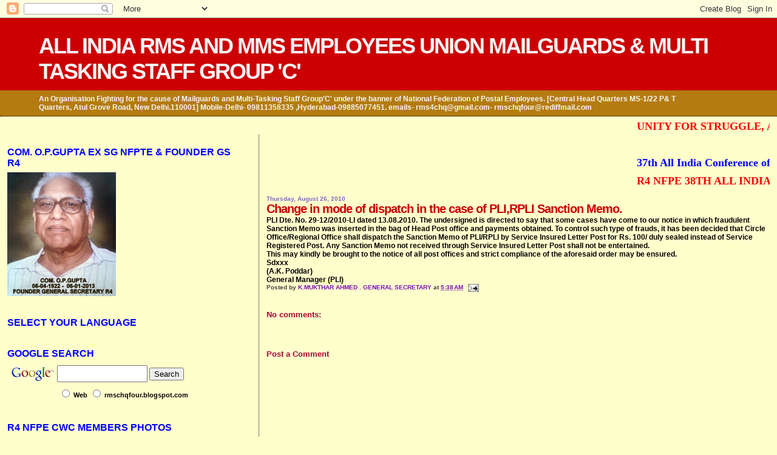

--- FILE ---
content_type: text/html; charset=UTF-8
request_url: https://rmschqfour.blogspot.com/2010/08/change-in-mode-of-dispatch-in-case-of.html
body_size: 19505
content:
<!DOCTYPE html>
<html dir='ltr' xmlns='http://www.w3.org/1999/xhtml' xmlns:b='http://www.google.com/2005/gml/b' xmlns:data='http://www.google.com/2005/gml/data' xmlns:expr='http://www.google.com/2005/gml/expr'>
<head>
<link href='https://www.blogger.com/static/v1/widgets/55013136-widget_css_bundle.css' rel='stylesheet' type='text/css'/>
<meta content='text/html; charset=UTF-8' http-equiv='Content-Type'/>
<meta content='blogger' name='generator'/>
<link href='https://rmschqfour.blogspot.com/favicon.ico' rel='icon' type='image/x-icon'/>
<link href='https://rmschqfour.blogspot.com/2010/08/change-in-mode-of-dispatch-in-case-of.html' rel='canonical'/>
<link rel="alternate" type="application/atom+xml" title="ALL INDIA RMS AND MMS EMPLOYEES UNION  MAILGUARDS &amp; MULTI TASKING STAFF GROUP &#39;C&#39; - Atom" href="https://rmschqfour.blogspot.com/feeds/posts/default" />
<link rel="alternate" type="application/rss+xml" title="ALL INDIA RMS AND MMS EMPLOYEES UNION  MAILGUARDS &amp; MULTI TASKING STAFF GROUP &#39;C&#39; - RSS" href="https://rmschqfour.blogspot.com/feeds/posts/default?alt=rss" />
<link rel="service.post" type="application/atom+xml" title="ALL INDIA RMS AND MMS EMPLOYEES UNION  MAILGUARDS &amp; MULTI TASKING STAFF GROUP &#39;C&#39; - Atom" href="https://www.blogger.com/feeds/8781349266812883203/posts/default" />

<link rel="alternate" type="application/atom+xml" title="ALL INDIA RMS AND MMS EMPLOYEES UNION  MAILGUARDS &amp; MULTI TASKING STAFF GROUP &#39;C&#39; - Atom" href="https://rmschqfour.blogspot.com/feeds/4228482703503527942/comments/default" />
<!--Can't find substitution for tag [blog.ieCssRetrofitLinks]-->
<meta content='https://rmschqfour.blogspot.com/2010/08/change-in-mode-of-dispatch-in-case-of.html' property='og:url'/>
<meta content='Change in mode of dispatch in the case of PLI,RPLI Sanction Memo.' property='og:title'/>
<meta content='PLI Dte. No. 29-12/2010-LI dated 13.08.2010. The undersigned is directed to say that some cases have come to our notice in which fraudulent ...' property='og:description'/>
<title>ALL INDIA RMS AND MMS EMPLOYEES UNION  MAILGUARDS &amp; MULTI TASKING STAFF GROUP &#39;C&#39;: Change in mode of dispatch in the case of PLI,RPLI Sanction Memo.</title>
<style id='page-skin-1' type='text/css'><!--
/*
* Blogger Template Style
*
* Sand Dollar
* by Jason Sutter
* Updated by Blogger Team
*/
body {
margin:0px;
padding:0px;
background:#ffffcc;
color:#000000;
font-size: small;
}
#outer-wrapper {
font:normal bold 12px Arial, Tahoma, Helvetica, FreeSans, sans-serif;
}
a {
color:#9900ff;
}
a:hover {
color:#cc0000;
}
a img {
border-width: 0;
}
#content-wrapper {
padding-top: 0;
padding-right: 1em;
padding-bottom: 0;
padding-left: 1em;
}
@media all  {
div#main {
float:right;
width:66%;
padding-top:30px;
padding-right:0;
padding-bottom:10px;
padding-left:1em;
border-left:dotted 1px #000000;
word-wrap: break-word; /* fix for long text breaking sidebar float in IE */
overflow: hidden;     /* fix for long non-text content breaking IE sidebar float */
}
div#sidebar {
margin-top:20px;
margin-right:0px;
margin-bottom:0px;
margin-left:0;
padding:0px;
text-align:left;
float: left;
width: 31%;
word-wrap: break-word; /* fix for long text breaking sidebar float in IE */
overflow: hidden;     /* fix for long non-text content breaking IE sidebar float */
}
}
@media handheld  {
div#main {
float:none;
width:90%;
}
div#sidebar {
padding-top:30px;
padding-right:7%;
padding-bottom:10px;
padding-left:3%;
}
}
#header {
padding-top:0px;
padding-right:0px;
padding-bottom:0px;
padding-left:0px;
margin-top:0px;
margin-right:0px;
margin-bottom:0px;
margin-left:0px;
border-bottom:dotted 1px #000000;
background:#b47b10;
}
h1 a:link  {
text-decoration:none;
color:#f6f6f6
}
h1 a:visited  {
text-decoration:none;
color:#f6f6f6
}
h1,h2,h3 {
margin: 0;
}
h1 {
padding-top:25px;
padding-right:0px;
padding-bottom:10px;
padding-left:5%;
color:#f6f6f6;
background:#cc0000;
font:normal bold 300% Verdana,Sans-Serif;
letter-spacing:-2px;
}
h3.post-title {
color:#cc0000;
font:normal bold 20px Arial, Tahoma, Helvetica, FreeSans, sans-serif;
letter-spacing:-1px;
}
h3.post-title a,
h3.post-title a:visited {
color: #cc0000;
}
h2.date-header  {
margin-top:10px;
margin-right:0px;
margin-bottom:0px;
margin-left:0px;
color:#8366cc;
font: normal bold 10px 'Trebuchet MS',Trebuchet,Verdana,Sans-serif;
}
h4 {
color:#aa0033;
}
#sidebar h2 {
color:#0000ff;
margin:0px;
padding:0px;
font:normal bold 16px Arial, Tahoma, Helvetica, FreeSans, sans-serif;
}
#sidebar .widget {
margin-top:0px;
margin-right:0px;
margin-bottom:33px;
margin-left:0px;
padding-top:0px;
padding-right:0px;
padding-bottom:0px;
padding-left:0px;
font-size:95%;
}
#sidebar ul {
list-style-type:none;
padding-left: 0;
margin-top: 0;
}
#sidebar li {
margin-top:0px;
margin-right:0px;
margin-bottom:0px;
margin-left:0px;
padding-top:0px;
padding-right:0px;
padding-bottom:0px;
padding-left:0px;
list-style-type:none;
font-size:95%;
}
.description {
padding:0px;
margin-top:7px;
margin-right:12%;
margin-bottom:7px;
margin-left:5%;
color:#f6f6f6;
background:transparent;
font:bold 100% Verdana,Sans-Serif;
}
.post {
margin-top:0px;
margin-right:0px;
margin-bottom:30px;
margin-left:0px;
}
.post strong {
color:#000000;
font-weight:bold;
}
pre,code {
color:#cc00cc;
}
strike {
color:#cc00cc;
}
.post-footer  {
padding:0px;
margin:0px;
color:#444444;
font-size:80%;
}
.post-footer a {
border:none;
color:#7a10b4;
text-decoration:none;
}
.post-footer a:hover {
text-decoration:underline;
}
#comments {
padding:0px;
font-size:110%;
font-weight:bold;
}
.comment-author {
margin-top: 10px;
}
.comment-body {
font-size:100%;
font-weight:normal;
color:black;
}
.comment-footer {
padding-bottom:20px;
color:#444444;
font-size:80%;
font-weight:normal;
display:inline;
margin-right:10px
}
.deleted-comment  {
font-style:italic;
color:gray;
}
.comment-link  {
margin-left:.6em;
}
.profile-textblock {
clear: both;
margin-left: 0;
}
.profile-img {
float: left;
margin-top: 0;
margin-right: 5px;
margin-bottom: 5px;
margin-left: 0;
border: 2px solid #cc0000;
}
#sidebar a:link  {
color:#cc00cc;
text-decoration:none;
}
#sidebar a:active  {
color:#ff0000;
text-decoration:none;
}
#sidebar a:visited  {
color:sidebarlinkcolor;
text-decoration:none;
}
#sidebar a:hover {
color:#0000ff;
text-decoration:none;
}
.feed-links {
clear: both;
line-height: 2.5em;
}
#blog-pager-newer-link {
float: left;
}
#blog-pager-older-link {
float: right;
}
#blog-pager {
text-align: center;
}
.clear {
clear: both;
}
.widget-content {
margin-top: 0.5em;
}
/** Tweaks for layout editor preview */
body#layout #outer-wrapper {
margin-top: 0;
}
body#layout #main,
body#layout #sidebar {
margin-top: 10px;
padding-top: 0;
}

--></style>
<meta content='7cee76fd570710d1-15ecb602b22fd14a-gbccbb57aebf00934-1b' name='google-translate-customization'/>
<link href='https://www.blogger.com/dyn-css/authorization.css?targetBlogID=8781349266812883203&amp;zx=e3b9c3d5-a2d3-4df5-a936-ec016a532b0c' media='none' onload='if(media!=&#39;all&#39;)media=&#39;all&#39;' rel='stylesheet'/><noscript><link href='https://www.blogger.com/dyn-css/authorization.css?targetBlogID=8781349266812883203&amp;zx=e3b9c3d5-a2d3-4df5-a936-ec016a532b0c' rel='stylesheet'/></noscript>
<meta name='google-adsense-platform-account' content='ca-host-pub-1556223355139109'/>
<meta name='google-adsense-platform-domain' content='blogspot.com'/>

<!-- data-ad-client=ca-pub-2330195655311023 -->

</head>
<body>
<div class='navbar section' id='navbar'><div class='widget Navbar' data-version='1' id='Navbar1'><script type="text/javascript">
    function setAttributeOnload(object, attribute, val) {
      if(window.addEventListener) {
        window.addEventListener('load',
          function(){ object[attribute] = val; }, false);
      } else {
        window.attachEvent('onload', function(){ object[attribute] = val; });
      }
    }
  </script>
<div id="navbar-iframe-container"></div>
<script type="text/javascript" src="https://apis.google.com/js/platform.js"></script>
<script type="text/javascript">
      gapi.load("gapi.iframes:gapi.iframes.style.bubble", function() {
        if (gapi.iframes && gapi.iframes.getContext) {
          gapi.iframes.getContext().openChild({
              url: 'https://www.blogger.com/navbar/8781349266812883203?po\x3d4228482703503527942\x26origin\x3dhttps://rmschqfour.blogspot.com',
              where: document.getElementById("navbar-iframe-container"),
              id: "navbar-iframe"
          });
        }
      });
    </script><script type="text/javascript">
(function() {
var script = document.createElement('script');
script.type = 'text/javascript';
script.src = '//pagead2.googlesyndication.com/pagead/js/google_top_exp.js';
var head = document.getElementsByTagName('head')[0];
if (head) {
head.appendChild(script);
}})();
</script>
</div></div>
<div id='outer-wrapper'><div id='wrap2'>
<!-- skip links for text browsers -->
<span id='skiplinks' style='display:none;'>
<a href='#main'>skip to main </a> |
      <a href='#sidebar'>skip to sidebar</a>
</span>
<div id='header-wrapper'>
<div class='header section' id='header'><div class='widget Header' data-version='1' id='Header1'>
<div id='header-inner'>
<div class='titlewrapper'>
<h1 class='title'>
<a href='https://rmschqfour.blogspot.com/'>
ALL INDIA RMS AND MMS EMPLOYEES UNION  MAILGUARDS &amp; MULTI TASKING STAFF GROUP &#39;C&#39;
</a>
</h1>
</div>
<div class='descriptionwrapper'>
<p class='description'><span>An Organisation Fighting for the cause of Mailguards and Multi-Tasking Staff Group&#39;C&#39; under the banner of National Federation of Postal Employees. [Central Head Quarters  MS-1/22 P&amp; T Quarters, Atul Grove Road, New Delhi.110001]  Mobile-Delhi- 09811358335 ,Hyderabad-09885077451. emails- rms4chq@gmail.com- rmschqfour@rediffmail.com</span></p>
</div>
</div>
</div></div>
</div>
<div id='content-wrapper'>
<div id='crosscol-wrapper' style='text-align:center'>
<div class='crosscol section' id='crosscol'><div class='widget HTML' data-version='1' id='HTML3'>
<div class='widget-content'>
<marquee behavior="scroll" bgcolor="#ffffcc"><strong> <font face=times new roman size=4 color=red> UNITY FOR STRUGGLE, AND STRUGGLE FOR UNITY - UNITED WE STAND DIVIDED WE FALL </font></strong> </marquee>
</div>
<div class='clear'></div>
</div></div>
</div>
<div id='main-wrapper'>
<div class='main section' id='main'><div class='widget HTML' data-version='1' id='HTML4'>
<div class='widget-content'>
<marquee behavior="scroll" bgcolor="#ffffcc"><strong> <font face=times new roman size=4 color=blue>  
37th All India Conference of All India RMS & MMS Employees union, Mailguards and Multi Tasking Staff Group&#8217;C&#8217; was held from 25th   to 27th May 2022 The following office &#8211;bearers were elected unanimously  for the next session.
President  Com.. S.N.Jadhav    MTS Mumbai Air Mail Sorting Division-  ( Maharastra)

Vice-President    1	Com.. B.Paranthaman MTS Chennai Sorting Division ( Tamilnadu)

Vice-President    2	Com. R.N.Mahanty  MG RMS BG Division Bharampur  (Odisha)

Vice-President    3	Com. B.J.Chouan  MTS RMS W Vadadora (Gujarat)

General Secretary	Com.. K.Mukatar Ahmed  MG RMS Z Division (Telangana)

	Assistant General  1	Com. Naveen Kumar MTS Delhi Sorting Division ( Delhi)
Secretaries.	
		       2	Com. R.S.Suresh Kumar MG RMS TV Division Trivandrum  (Kerala)

		       3	Com  Saket Behari Gupta MG RMS O Division Lucknow (Uttar Pradesh) 

		       4	Com. Laxminaryana  MTS Benguluru Sorting Division (Karnataka)

		       5	Com. T.Kannaiah MG RMS TP Division Tirupathi (Andhra Pradesh)

		       6	Com. Elumalai  MTS Chennai APSO Division (Tamilnadu)

		       7	Com. Vittal Abinave  MTS RMS B Division Pune ( Maharastra)

		       8	Com. Tarun Kumar Panja MTS RMS WB Division Howrah ( West Bengal)

		       9	Com. Abdul Khadeer SS  MMS Hyderabad Division ( Telangana)

Treasurer		Com. Ramesh Chand  MTS Airmail Sorting Division  (Delhi)



	Federal Councillors


	1  Com. Raju Chakraborty	(Assam)			11. Com. G.N.Anantha Ramu ( Karnataka)

	2  Com. LelaDhar Pandey (Chattisgarh			12. Com  A.K.Singh (Delhi)

	3  Com Ragavendra Paswan (Bihar)		            13. Com P.Sathaiah (Telangana)

	4  Com. Ravi Kumar (Punjab)				14. Com P.P..Radha Krishna (Kerala)

	5  Com. Rohit Saini (Haryana)				15 .Com R.K.Mahanti (Maharastra)

	6  Com. Ashik Ansari (Jharkhand)

	7  Com Ravi Kumar (Tamilnadu)

	8  Com.Rahut Chougad (Madhya Pradesh)

	9  Com. Rahul Sharma (Rajasthan)

	10  Com. G,S,Sastry (Telangana)



 <br /> </font></strong> </marquee>
</div>
<div class='clear'></div>
</div><div class='widget HTML' data-version='1' id='HTML7'>
<div class='widget-content'>
<marquee behavior="scroll" bgcolor="#ffffcc"><strong> <font face=times new roman size=4 color=red>R4 NFPE  38TH ALL INDIA CONFERENCE AT TRIVANDRUM  (KERALA ) FROM 10TH  TO 11TH AUGUST 2024. </font></strong> </marquee>
</div>
<div class='clear'></div>
</div><div class='widget Blog' data-version='1' id='Blog1'>
<div class='blog-posts hfeed'>

          <div class="date-outer">
        
<h2 class='date-header'><span>Thursday, August 26, 2010</span></h2>

          <div class="date-posts">
        
<div class='post-outer'>
<div class='post hentry' itemscope='itemscope' itemtype='http://schema.org/BlogPosting'>
<a name='4228482703503527942'></a>
<h3 class='post-title entry-title' itemprop='name'>
Change in mode of dispatch in the case of PLI,RPLI Sanction Memo.
</h3>
<div class='post-header'>
<div class='post-header-line-1'></div>
</div>
<div class='post-body entry-content' id='post-body-4228482703503527942' itemprop='articleBody'>
PLI Dte. No. 29-12/2010-LI dated 13.08.2010. The undersigned is directed to say that some cases have come to our notice in which fraudulent Sanction Memo was inserted in the bag of Head Post office and payments obtained. To control such type of frauds, it has been decided that Circle Office/Regional Office shall dispatch the Sanction Memo of PLI/RPLI by Service Insured Letter Post for Rs. 100/ duly sealed instead of Service Registered Post. Any Sanction Memo not received through Service Insured Letter Post shall not be entertained.<br />
This may kindly be brought to the notice of all post offices and strict compliance of the aforesaid order may be ensured.<br />
Sdxxx<br />
(A.K. Poddar)<br />
General Manager (PLI)
<div style='clear: both;'></div>
</div>
<div class='post-footer'>
<div class='post-footer-line post-footer-line-1'><span class='post-author vcard'>
Posted by
<span class='fn'>
<a href='https://www.blogger.com/profile/00391451893006163104' itemprop='author' rel='author' title='author profile'>
K.MUKTHAR AHMED . GENERAL SECRETARY
</a>
</span>
</span>
<span class='post-timestamp'>
at
<a class='timestamp-link' href='https://rmschqfour.blogspot.com/2010/08/change-in-mode-of-dispatch-in-case-of.html' itemprop='url' rel='bookmark' title='permanent link'><abbr class='published' itemprop='datePublished' title='2010-08-26T05:38:00-07:00'>5:38&#8239;AM</abbr></a>
</span>
<span class='post-comment-link'>
</span>
<span class='post-icons'>
<span class='item-action'>
<a href='https://www.blogger.com/email-post/8781349266812883203/4228482703503527942' title='Email Post'>
<img alt="" class="icon-action" height="13" src="//img1.blogblog.com/img/icon18_email.gif" width="18">
</a>
</span>
<span class='item-control blog-admin pid-1389415263'>
<a href='https://www.blogger.com/post-edit.g?blogID=8781349266812883203&postID=4228482703503527942&from=pencil' title='Edit Post'>
<img alt='' class='icon-action' height='18' src='https://resources.blogblog.com/img/icon18_edit_allbkg.gif' width='18'/>
</a>
</span>
</span>
<span class='post-backlinks post-comment-link'>
</span>
</div>
<div class='post-footer-line post-footer-line-2'><span class='post-labels'>
</span>
</div>
<div class='post-footer-line post-footer-line-3'></div>
</div>
</div>
<div class='comments' id='comments'>
<a name='comments'></a>
<h4>No comments:</h4>
<div id='Blog1_comments-block-wrapper'>
<dl class='avatar-comment-indent' id='comments-block'>
</dl>
</div>
<p class='comment-footer'>
<div class='comment-form'>
<a name='comment-form'></a>
<h4 id='comment-post-message'>Post a Comment</h4>
<p>
</p>
<a href='https://www.blogger.com/comment/frame/8781349266812883203?po=4228482703503527942&hl=en&saa=85391&origin=https://rmschqfour.blogspot.com' id='comment-editor-src'></a>
<iframe allowtransparency='true' class='blogger-iframe-colorize blogger-comment-from-post' frameborder='0' height='410px' id='comment-editor' name='comment-editor' src='' width='100%'></iframe>
<script src='https://www.blogger.com/static/v1/jsbin/1345082660-comment_from_post_iframe.js' type='text/javascript'></script>
<script type='text/javascript'>
      BLOG_CMT_createIframe('https://www.blogger.com/rpc_relay.html');
    </script>
</div>
</p>
</div>
</div>

        </div></div>
      
</div>
<div class='blog-pager' id='blog-pager'>
<span id='blog-pager-newer-link'>
<a class='blog-pager-newer-link' href='https://rmschqfour.blogspot.com/2010/08/union-cabinet-approved-direct-tax-code.html' id='Blog1_blog-pager-newer-link' title='Newer Post'>Newer Post</a>
</span>
<span id='blog-pager-older-link'>
<a class='blog-pager-older-link' href='https://rmschqfour.blogspot.com/2010/08/imposing-of-statutory-punishments-for.html' id='Blog1_blog-pager-older-link' title='Older Post'>Older Post</a>
</span>
<a class='home-link' href='https://rmschqfour.blogspot.com/'>Home</a>
</div>
<div class='clear'></div>
<div class='post-feeds'>
<div class='feed-links'>
Subscribe to:
<a class='feed-link' href='https://rmschqfour.blogspot.com/feeds/4228482703503527942/comments/default' target='_blank' type='application/atom+xml'>Post Comments (Atom)</a>
</div>
</div>
</div></div>
</div>
<div id='sidebar-wrapper'>
<div class='sidebar section' id='sidebar'><div class='widget Image' data-version='1' id='Image2'>
<h2>COM. O.P.GUPTA EX SG NFPTE &amp; FOUNDER GS R4</h2>
<div class='widget-content'>
<img alt='COM. O.P.GUPTA EX SG NFPTE &amp; FOUNDER GS R4' height='204' id='Image2_img' src='https://blogger.googleusercontent.com/img/b/R29vZ2xl/AVvXsEiKo-r2kn5yDLGH3TPCY-p46zNW5seUjSoJ2_BFo2SQ6ettVct8SaaPm-CP9XN9lsvJur6wfhQq3Nv4NVIt0PFbER__oIU9ZuZ_1bcJiH-2GmsXehKlVMNW7okOzV57r-h_DpHuWQUV-ZNg/s235/Photo0009.jpg' width='179'/>
<br/>
</div>
<div class='clear'></div>
</div><div class='widget HTML' data-version='1' id='HTML1'>
<h2 class='title'>SELECT YOUR LANGUAGE</h2>
<div class='widget-content'>
<div id="google_translate_element"></div><script type="text/javascript">
function googleTranslateElementInit() {
  new google.translate.TranslateElement({pageLanguage: 'en', includedLanguages: 'bn,en,gu,hi,kn,ta,te,ur', layout: google.translate.TranslateElement.InlineLayout.SIMPLE}, 'google_translate_element');
}
</script><script type="text/javascript" src="//translate.google.com/translate_a/element.js?cb=googleTranslateElementInit"></script>
</div>
<div class='clear'></div>
</div><div class='widget HTML' data-version='1' id='HTML5'>
<h2 class='title'>GOOGLE SEARCH</h2>
<div class='widget-content'>
<form action="http://www.google.com/custom" method="get" target="_top">
<table bgcolor="#ffffcc" border="0">
<tbody><tr><td valign="top" align="left" height="32">
<a href="//www.google.com/">
<img alt="Google" src="//www.google.com/logos/Logo_25wht.gif" align="middle" border="0"></a>
</td>
<td>
<input type="hidden" value="rmschqfour.blogspot.com" name="domains" />
<label style="DISPLAY: none" for="sbi">Enter your search terms</label>
<input id="sbi" style="WIDTH: 141px; HEIGHT: 22px" maxlength="255" size="15" name="q" />
<label style="DISPLAY: none" for="sbb">Submit search form</label>
<input id="sbb" type="submit" value="Search" name="sa" />
</td></tr>
<tr>
<td></td>
<td>
<table>
<tbody><tr>
<td>
<input id="ss0" type="radio" value="" name="sitesearch" />
<label title="Search the Web" for="ss0"><span style="color:#000000;">Web</span></label></td>
<td>
<input id="ss1" type="radio" value="rmschqfour.blogspot.com" name="sitesearch" />
<label title="Search rmschqfour.blogspot.com" for="ss1"><span style="color:#000000;">rmschqfour.blogspot.com</span></label></td>
</tr>
</tbody></table>
<input type="hidden" value="pub-9252111017189781" name="client" />
<input type="hidden" value="1" name="forid" />
<input type="hidden" value="ISO-8859-1" name="ie" />
<input type="hidden" value="ISO-8859-1" name="oe" />
<input type="hidden" value="GALT:#008000;GL:1;DIV:#336699;VLC:663399;AH:center;BGC:FFFFFF;LBGC:336699;ALC:0000FF;LC:0000FF;T:000000;GFNT:0000FF;GIMP:0000FF;FORID:1" name="cof" />
<input type="hidden" value="en" name="hl" />
</td></tr></tbody></table>
</form>
</div>
<div class='clear'></div>
</div><div class='widget Image' data-version='1' id='Image5'>
<h2>R4 NFPE CWC MEMBERS PHOTOS</h2>
<div class='widget-content'>
<img alt='R4 NFPE CWC MEMBERS PHOTOS' height='235' id='Image5_img' src='https://blogger.googleusercontent.com/img/b/R29vZ2xl/AVvXsEghqIB_GCByUxfjpvOEwi8kfwsPaV9tnIzmCgfTh7zIZiUDzIYYOfjpdFrO1taQkxnYv0DCIgmjNhEUYdr7Awe3vFLMiDtwqUvczUcRUju1anOSpi3UU9g0SxmifR5QyNA-YyiwNhaHAtAP/s235/KLS_9208-ANIMATION.gif' width='155'/>
<br/>
</div>
<div class='clear'></div>
</div><div class='widget Text' data-version='1' id='Text4'>
<div class='widget-content'>
<b style="background-color: #ffffcc; font-family: arial, helvetica, sans-serif; font-size: 12px;"><a href="https://photos.google.com/share/AF1QipPytUK4rxUmg4i0GlnE3FG5aZV9RXJM2FjrncnKE9ORnbru1GBhMcfvIHdEPQlmng?key=TDBDaW5CYm53NEJOTFRpXzBOX0N0RmVwOHFBX3RR" style="color: #cc0000;">CLICK HERE R4 NFPE CWC MEMBERS PHOTOS</a></b>
</div>
<div class='clear'></div>
</div><div class='widget Image' data-version='1' id='Image3'>
<h2>P.SURESH</h2>
<div class='widget-content'>
<img alt='P.SURESH' height='328' id='Image3_img' src='https://blogger.googleusercontent.com/img/a/AVvXsEjc3eoutTYZv-3ItsB_9IlWn0paOy9POpZQXcwcRMjFwa-0c6hLk3aqA5kreT_DoOpwggy6jNJ12refGtO4F5EzEiawoTpwZXNOzMOHBT53Tff4zKRitA9_z9FepWaMYdxdKIH2I1ow7L7gVVi7H-bItFyPNZB4ZB9pvU_9qMKxquoBR3xhsx4Ovn5hzg=s328' width='235'/>
<br/>
<span class='caption'>VICE PRESIDENT  CONFEDERATION OF CENTRAL GOVERNMENT EMPLOYEES & WORKERS NEW DELHI. JOINT SECRETARY AIPRPA  & EX GENERAL SECRETARY R4 NFPE</span>
</div>
<div class='clear'></div>
</div><div class='widget Image' data-version='1' id='Image1'>
<h2>K.MUKTHAR AHMED</h2>
<div class='widget-content'>
<img alt='K.MUKTHAR AHMED' height='275' id='Image1_img' src='https://blogger.googleusercontent.com/img/a/AVvXsEjed9A0MaeTAQls0N2YeJjNpg7m3uBPOKBciJ-W6dmr6mYME-6HJO13kh4OGiDCnK5VG1j8v_lZ6fqk_GQn-4Gdq1xWA872hO1GNfk3Yf86N9OXxu3XtHF2CWuO58F0jqglXcG0mpJoAvlHoJ-PizjkVaHDS0ZOLxYRUOY3xzWFXP1pQIv2Gn5WosAvMA=s275' width='235'/>
<br/>
<span class='caption'>GENERAL SECRETARY R4 NFPE & ORGANISING SECRETARY CONFEDERATION OF CENTRAL GOVENRNMENT EMPLOYEES  & WORKERS NEW DELHI</span>
</div>
<div class='clear'></div>
</div><div class='widget Profile' data-version='1' id='Profile1'>
<div class='widget-content'>
<dl class='profile-datablock'>
<dt class='profile-data'>
<a class='profile-name-link g-profile' href='https://www.blogger.com/profile/00391451893006163104' rel='author' style='background-image: url(//www.blogger.com/img/logo-16.png);'>
K.MUKTHAR AHMED . GENERAL SECRETARY
</a>
</dt>
<dd class='profile-data'>New Delhi, Delhi, India</dd>
<dd class='profile-textblock'>General Secretary R4 NFPE  </dd>
</dl>
<a class='profile-link' href='https://www.blogger.com/profile/00391451893006163104' rel='author'>View my complete profile</a>
<div class='clear'></div>
</div>
</div><div class='widget BlogList' data-version='1' id='BlogList1'>
<h2 class='title'>IMPORTANT WEBSITES/BLOGSPOTS</h2>
<div class='widget-content'>
<div class='blog-list-container' id='BlogList1_container'>
<ul id='BlogList1_blogs'>
<li style='display: block;'>
<div class='blog-icon'>
<img data-lateloadsrc='https://lh3.googleusercontent.com/blogger_img_proxy/AEn0k_sR7yiVhrDqhM3Bci4eAT9r0K73MODICbt3IEvVGVfzmIf1Sy5uoOKrUVWumhxzhzp1e0wctawj2N0_kV6YIYLTEuCKhigkG-c8yQYqWVXjUcNZGtO93sU=s16-w16-h16' height='16' width='16'/>
</div>
<div class='blog-content'>
<div class='blog-title'>
<a href='http://ruralpostalemployees.blogspot.com/' target='_blank'>
AIGDSU CHQ</a>
</div>
<div class='item-content'>
<span class='item-title'>
<a href='http://ruralpostalemployees.blogspot.com/2025/11/chq-circullar.html' target='_blank'>
CHQ Circullar
</a>
</span>
<div class='item-time'>
1 week ago
</div>
</div>
</div>
<div style='clear: both;'></div>
</li>
<li style='display: block;'>
<div class='blog-icon'>
<img data-lateloadsrc='https://lh3.googleusercontent.com/blogger_img_proxy/AEn0k_uGiB-CCohs5LgOpxW7e6SA_OJAOT9a_FkCnk6PI7zi5QGVe-JZPCc5gCjJo9QfAx0bnRsdl3PbNtSKgDjw4ffku5v18ZJLUI4=s16-w16-h16' height='16' width='16'/>
</div>
<div class='blog-content'>
<div class='blog-title'>
<a href='http://www.aipeup3chq.com/' target='_blank'>
AIPEU P3 CHQ</a>
</div>
<div class='item-content'>
<span class='item-title'>
<a href='http://www.aipeup3chq.com/2025/11/standard-operating-procedure-to-update.html' target='_blank'>
</a>
</span>
<div class='item-time'>
1 day ago
</div>
</div>
</div>
<div style='clear: both;'></div>
</li>
<li style='display: block;'>
<div class='blog-icon'>
<img data-lateloadsrc='https://lh3.googleusercontent.com/blogger_img_proxy/AEn0k_tZZPIcxVc2WT2jOKk7uxkRpKFaVRGTx9e7VQprOHCy2MDVAz6JXubGe8G8voRCpGHCA727--08k04EmM7EeyDdPyd6q9q2OEY=s16-w16-h16' height='16' width='16'/>
</div>
<div class='blog-content'>
<div class='blog-title'>
<a href='http://p4chq.blogspot.com/' target='_blank'>
AIPEU P4 CHQ</a>
</div>
<div class='item-content'>
<span class='item-title'>
<a href='http://p4chq.blogspot.com/2025/11/message-for-30th-biennial-all-india.html' target='_blank'>
Message for 30th Biennial All India Conference
</a>
</span>
<div class='item-time'>
2 days ago
</div>
</div>
</div>
<div style='clear: both;'></div>
</li>
<li style='display: block;'>
<div class='blog-icon'>
<img data-lateloadsrc='https://lh3.googleusercontent.com/blogger_img_proxy/AEn0k_s0yTk26FDGZU626wlA0h7qqAcn2ZDfx-7S-mB_HGMJYfNmchRm0GsGlotzQSWtPYMTFWPwI6Z5vlCPkNfyQ4-LxHCZ6DMnfWAtdHb1XaBNANtQuA=s16-w16-h16' height='16' width='16'/>
</div>
<div class='blog-content'>
<div class='blog-title'>
<a href='http://postalpensioners.blogspot.com/' target='_blank'>
ALL INDIA POSTAL & RMS PENSIONERS ASSOCIATION</a>
</div>
<div class='item-content'>
<span class='item-title'>
<a href='http://postalpensioners.blogspot.com/2025/06/implement-programmes-effectively-and.html' target='_blank'>
Implement the Programmes Effectively and REPORT
</a>
</span>
<div class='item-time'>
4 months ago
</div>
</div>
</div>
<div style='clear: both;'></div>
</li>
<li style='display: block;'>
<div class='blog-icon'>
<img data-lateloadsrc='https://lh3.googleusercontent.com/blogger_img_proxy/AEn0k_uI5-VO0NhqotlljipLLRCq80i_VtWbZfK3ndsM55b7in2eqiCbl_EqTE_vtlV29QImC6BNmuSWIOLvFspukh9EkSDkVI1ZcxV2FUUho9lHgaE=s16-w16-h16' height='16' width='16'/>
</div>
<div class='blog-content'>
<div class='blog-title'>
<a href='http://confederationhq.blogspot.com/' target='_blank'>
CONFEDERATION</a>
</div>
<div class='item-content'>
<span class='item-title'>
<a href='http://confederationhq.blogspot.com/2025/11/cgegis-table-of-benefits-for-savings.html' target='_blank'>
</a>
</span>
<div class='item-time'>
1 week ago
</div>
</div>
</div>
<div style='clear: both;'></div>
</li>
<li style='display: block;'>
<div class='blog-icon'>
<img data-lateloadsrc='https://lh3.googleusercontent.com/blogger_img_proxy/AEn0k_vqS2ros25mIK5dMYiKbATIxqZDlBbJMN63uLBoqTSFeeFpdqEt_YnsCI9rgsRD-CX_8gm_rBvVz2zfQftFtMpSkKiWSwfTBQ=s16-w16-h16' height='16' width='16'/>
</div>
<div class='blog-content'>
<div class='blog-title'>
<a href='http://nfpe.blogspot.com/' target='_blank'>
FEDERATION (NFPE)</a>
</div>
<div class='item-content'>
<span class='item-title'>
<a href='http://nfpe.blogspot.com/2025/11/standard-operating-procedure-to-update.html' target='_blank'>
</a>
</span>
<div class='item-time'>
1 day ago
</div>
</div>
</div>
<div style='clear: both;'></div>
</li>
<li style='display: block;'>
<div class='blog-icon'>
<img data-lateloadsrc='https://lh3.googleusercontent.com/blogger_img_proxy/AEn0k_vIB1FtpugGvm2KcOOFfuhN8YwUJCqrbtNsnP8Zs3YujlCvg126-v8GoSD3Kou99IloEJvq4bvSTaZeKJckYlMl6OqUyfLjpTy4nQ=s16-w16-h16' height='16' width='16'/>
</div>
<div class='blog-content'>
<div class='blog-title'>
<a href='http://aipaea09.blogspot.com/' target='_blank'>
POSTAL ACCOUNTS CHQ</a>
</div>
<div class='item-content'>
<span class='item-title'>
<a href='http://aipaea09.blogspot.com/2022/07/confederation-circular-on-solidarity-to.html' target='_blank'>
CONFEDERATION CIRCULAR ON SOLIDARITY TO POSTAL STRIKE
</a>
</span>
<div class='item-time'>
3 years ago
</div>
</div>
</div>
<div style='clear: both;'></div>
</li>
<li style='display: block;'>
<div class='blog-icon'>
<img data-lateloadsrc='https://lh3.googleusercontent.com/blogger_img_proxy/AEn0k_sDH6HOn6ay10lgq2pT0y7YrOYVynot5Gabf2Sv-I8G_-hU3gIS_-oRJlApPCVyOLceVAIUmTddW0wXOYyxzYvWrfbNRkkeV6eCzyfifQ=s16-w16-h16' height='16' width='16'/>
</div>
<div class='blog-content'>
<div class='blog-title'>
<a href='http://aipaoeunfpe.blogspot.com/' target='_blank'>
POSTAL ADMINISTRATIVE UNION CHQ NFPE</a>
</div>
<div class='item-content'>
<span class='item-title'>
<a href='http://aipaoeunfpe.blogspot.com/2018/06/nfpe-postal-joint-council-of-action.html' target='_blank'>
</a>
</span>
<div class='item-time'>
7 years ago
</div>
</div>
</div>
<div style='clear: both;'></div>
</li>
<li style='display: block;'>
<div class='blog-icon'>
<img data-lateloadsrc='https://lh3.googleusercontent.com/blogger_img_proxy/AEn0k_s_liLjffC9GgZmcHqpdw9UHwUb_MUo1sxFpmS4oX5stMT26u7MNcDQq66W4pe-NoEDPlk06HlA8uhXTaC7FLXWRmvoyoxMdw=s16-w16-h16' height='16' width='16'/>
</div>
<div class='blog-content'>
<div class='blog-title'>
<a href='http://r3chq.blogspot.com/' target='_blank'>
R3 CHQ NFPE</a>
</div>
<div class='item-content'>
<span class='item-title'>
<a href='http://r3chq.blogspot.com/2025/11/standard-operating-procedure-to-update.html' target='_blank'>
</a>
</span>
<div class='item-time'>
1 day ago
</div>
</div>
</div>
<div style='clear: both;'></div>
</li>
<li style='display: block;'>
<div class='blog-icon'>
<img data-lateloadsrc='https://lh3.googleusercontent.com/blogger_img_proxy/AEn0k_swstvuaBWz5BsIJKnFKK7sCiO3_0mSyL1JqdE9aBKEo4ewAun4x-f9xQQIWixc0YfpXjOVr2Zrnn_dYADMsFNk1VGz5L5tI1HegmdZ=s16-w16-h16' height='16' width='16'/>
</div>
<div class='blog-content'>
<div class='blog-title'>
<a href='http://aipsbcoea.blogspot.com/' target='_blank'>
SBCO CHQ NFPE</a>
</div>
<div class='item-content'>
<span class='item-title'>
<a href='http://aipsbcoea.blogspot.com/2019/06/bulletin-no.html' target='_blank'>
</a>
</span>
<div class='item-time'>
6 years ago
</div>
</div>
</div>
<div style='clear: both;'></div>
</li>
</ul>
<div class='clear'></div>
</div>
</div>
</div><div class='widget BlogList' data-version='1' id='BlogList2'>
<h2 class='title'>OTHERS WEBSITES/BLOGSPOTS</h2>
<div class='widget-content'>
<div class='blog-list-container' id='BlogList2_container'>
<ul id='BlogList2_blogs'>
<li style='display: block;'>
<div class='blog-icon'>
<img data-lateloadsrc='https://lh3.googleusercontent.com/blogger_img_proxy/AEn0k_vA2TIuNFqnwhV-3Tr-Z0dM_0KSisflJdPU-1U-YVFKoneRfHRRJjc7f1Ub-Yln7sjfh2XQKE3YsgMjkC77PaWnNgUVbYDPUQ=s16-w16-h16' height='16' width='16'/>
</div>
<div class='blog-content'>
<div class='blog-title'>
<a href='https://www.staffnews.in' target='_blank'>
CGNT</a>
</div>
<div class='item-content'>
<span class='item-title'>
<a href='https://www.staffnews.in/2025/11/8th-pay-commission-and-da-merger.html' target='_blank'>
8th Pay Commission and DA Merger with Basic Pay: Parliament to seek answers 
on 1st December, 2025
</a>
</span>
<div class='item-time'>
2 hours ago
</div>
</div>
</div>
<div style='clear: both;'></div>
</li>
<li style='display: block;'>
<div class='blog-icon'>
<img data-lateloadsrc='https://lh3.googleusercontent.com/blogger_img_proxy/AEn0k_vLJRI1MbGwEIddZyDDSOcTAp3r24MaO6ch2cIKvUhXD_nnb9zZPNPAyz4dPUwfv8gIpsEpMnj40pbD4Baogg=s16-w16-h16' height='16' width='16'/>
</div>
<div class='blog-content'>
<div class='blog-title'>
<a href='http://cgpi.org' target='_blank'>
cgpi.org</a>
</div>
<div class='item-content'>
<span class='item-title'>
<a href='http://cgpi.org/26800' target='_blank'>
UNSC endorses US-backed Gaza peace plan: A plan to legitimise US 
imperialist control over the Palestinian people
</a>
</span>
<div class='item-time'>
9 hours ago
</div>
</div>
</div>
<div style='clear: both;'></div>
</li>
<li style='display: block;'>
<div class='blog-icon'>
<img data-lateloadsrc='https://lh3.googleusercontent.com/blogger_img_proxy/AEn0k_vxDqmklrFH8h371XbOJqQqlGJ9xshP66rHO370ThCqyh3FU1BnHDYTg68A-lbKLn9yxlCVAlj2q0X6TG9YpYZ1hSprymlEjQ=s16-w16-h16' height='16' width='16'/>
</div>
<div class='blog-content'>
<div class='blog-title'>
<a href='https://www.airfindia.org/' target='_blank'>
All India Railwaymen&#8217;s Federation</a>
</div>
<div class='item-content'>
<span class='item-title'>
<a href='http://www.airfindia.org/2025/11/08/request-for-age-relaxation-for-ex-servicemen-and-persons-with-benchmark-disabilities-pwbd-for-appearing-in-ldce/' target='_blank'>
Request for Age Relaxation for Ex-Servicemen and Persons with Benchmark 
Disabilities (PwBD) for appearing in LDCE
</a>
</span>
<div class='item-time'>
2 weeks ago
</div>
</div>
</div>
<div style='clear: both;'></div>
</li>
<li style='display: block;'>
<div class='blog-icon'>
<img data-lateloadsrc='https://lh3.googleusercontent.com/blogger_img_proxy/AEn0k_utaOpwfUdn-9d87NIdptqN5cMXvwnXdCTaOiGXtuSzGNnEXROM-hBwqbT0Ad4H8_aVk63RT8WNznY1281VDmyPhkYqbMsHfGcY2qL0890=s16-w16-h16' height='16' width='16'/>
</div>
<div class='blog-content'>
<div class='blog-title'>
<a href='https://7thpaycommissionnews.in' target='_blank'>
Central Government Employees News</a>
</div>
<div class='item-content'>
<span class='item-title'>
<a href='https://7thpaycommissionnews.in/aicpin-for-september-2025/' target='_blank'>
AICPIN for September 2025 &#8211; 3rd Stage of DA Calculation Over!
</a>
</span>
<div class='item-time'>
2 weeks ago
</div>
</div>
</div>
<div style='clear: both;'></div>
</li>
<li style='display: block;'>
<div class='blog-icon'>
<img data-lateloadsrc='https://lh3.googleusercontent.com/blogger_img_proxy/AEn0k_vnnUMoj4SHlcqRj47ByZTOPIZjYS6qyjjH39fFaW-JeGzRnTi-tiG_IAENCzF6jJ8FdLc7IBoT6_CapL-uL7reqp0Mk2k7NhhCeKDK34c=s16-w16-h16' height='16' width='16'/>
</div>
<div class='blog-content'>
<div class='blog-title'>
<a href='http://aipeugdsnfpe.blogspot.com/' target='_blank'>
AIPGDSU (NFPE)</a>
</div>
<div class='item-content'>
<span class='item-title'>
<a href='http://aipeugdsnfpe.blogspot.com/2025/10/blog-post.html' target='_blank'>
</a>
</span>
<div class='item-time'>
1 month ago
</div>
</div>
</div>
<div style='clear: both;'></div>
</li>
<li style='display: none;'>
<div class='blog-icon'>
<img data-lateloadsrc='https://lh3.googleusercontent.com/blogger_img_proxy/AEn0k_u3Bi7Sag-LlAOb9ypEs-Vg6eEY43YmnhKFKMegIrMYQZ9I2vsQuHtJlFzwBzhOnu_pOx3kVZFs8EFrGWPRO6peqgqRcuUfpqk7U2My2u5jX6Nc=s16-w16-h16' height='16' width='16'/>
</div>
<div class='blog-content'>
<div class='blog-title'>
<a href='http://postalinspectors.blogspot.com/' target='_blank'>
IP/ASP ASSOCIATION (CHQ)</a>
</div>
<div class='item-content'>
<span class='item-title'>
<a href='http://postalinspectors.blogspot.com/2025/07/tax-treatment-under-unified-pension.html' target='_blank'>
Tax Treatment under Unified Pension Scheme(UPS)
</a>
</span>
<div class='item-time'>
4 months ago
</div>
</div>
</div>
<div style='clear: both;'></div>
</li>
<li style='display: none;'>
<div class='blog-icon'>
<img data-lateloadsrc='https://lh3.googleusercontent.com/blogger_img_proxy/AEn0k_uiTHt0eW3rBOCGZgIxBb5JfLbhcm_gyTHnfPufsG37735IvwF2DtQMkKFLknaIuQ4NPnlmsPvUPUV1u_amRw4wiqQp5WiFYpc=s16-w16-h16' height='16' width='16'/>
</div>
<div class='blog-content'>
<div class='blog-title'>
<a href='http://poachq.blogspot.com/' target='_blank'>
POSTAL OFFICERS' ASSOCIATION</a>
</div>
<div class='item-content'>
<span class='item-title'>
<a href='http://poachq.blogspot.com/2025/07/formation-of-postal-officers.html' target='_blank'>
Formation of Postal Officers' Association (I) Circle Branch of Punjab 
Circle Branch
</a>
</span>
<div class='item-time'>
4 months ago
</div>
</div>
</div>
<div style='clear: both;'></div>
</li>
<li style='display: none;'>
<div class='blog-icon'>
<img data-lateloadsrc='https://lh3.googleusercontent.com/blogger_img_proxy/AEn0k_vZM8Ypdkkb53eNx3fug9sPaIFhdnvrLi0s7Peh23upZ3LVJ7CV0Z6zVITPTGVJurckwo1q8iv3IQgzA6YZMdtRbi9D6pok=s16-w16-h16' height='16' width='16'/>
</div>
<div class='blog-content'>
<div class='blog-title'>
<a href='https://govtempdiary.com' target='_blank'>
Govtempdiary</a>
</div>
<div class='item-content'>
<span class='item-title'>
<a href='https://govtempdiary.com/2025/01/8th-pay-commission-major-salary-hike-expected-for-government-employees/306691' target='_blank'>
8th Pay Commission: Major Salary Hike Expected for Government Employees
</a>
</span>
<div class='item-time'>
10 months ago
</div>
</div>
</div>
<div style='clear: both;'></div>
</li>
<li style='display: none;'>
<div class='blog-icon'>
<img data-lateloadsrc='https://lh3.googleusercontent.com/blogger_img_proxy/AEn0k_s2-u__N5zvB_VI3OD8pbo9dbGK3NqrObnfr9A5SdLlUWDUguV8fvdliIBijH4foIuaHqu-N6l1EkBfSZir7yy-W8OZiNVGAIGr=s16-w16-h16' height='16' width='16'/>
</div>
<div class='blog-content'>
<div class='blog-title'>
<a href='http://sapost.blogspot.com/' target='_blank'>
SA POST</a>
</div>
<div class='item-content'>
<span class='item-title'>
<a href='http://sapost.blogspot.com/2023/10/centralised-cadre-management-of-ipasp.html' target='_blank'>
Centralised cadre management of IP/ASP- modalities for repatriation of 
IP/ASP on field service to APS-reg
</a>
</span>
<div class='item-time'>
2 years ago
</div>
</div>
</div>
<div style='clear: both;'></div>
</li>
<li style='display: none;'>
<div class='blog-icon'>
<img data-lateloadsrc='https://lh3.googleusercontent.com/blogger_img_proxy/AEn0k_ttQZSa3SnbtyAwaz6zMTbCMLgP3hCjJ70bQ65SL5-oj6iGdFOrChxJvyEF1Dt0GW5VNP1Imsx5R2arsTXpA0jXqnN66omWA-z4=s16-w16-h16' height='16' width='16'/>
</div>
<div class='blog-content'>
<div class='blog-title'>
<a href='http://bpefsg.blogspot.com/' target='_blank'>
BHARATIYA POSTAL EMPLOYEES FEDERATION</a>
</div>
<div class='item-content'>
<span class='item-title'>
<a href='http://bpefsg.blogspot.com/2022/10/blog-post_13.html' target='_blank'>
</a>
</span>
<div class='item-time'>
3 years ago
</div>
</div>
</div>
<div style='clear: both;'></div>
</li>
<li style='display: none;'>
<div class='blog-icon'>
<img data-lateloadsrc='https://lh3.googleusercontent.com/blogger_img_proxy/AEn0k_uaPSge2olQTBpDGpjl3MUzdcV1B5mI5-x5bbs1yyNkVmAtqlV479uz2MOdbmRAZRFhvaAYSVAu4-BjwuGmAA3iXtPXP96vLVU=s16-w16-h16' height='16' width='16'/>
</div>
<div class='blog-content'>
<div class='blog-title'>
<a href='http://ncjcmstaffside.com' target='_blank'>
NC JCM</a>
</div>
<div class='item-content'>
<span class='item-title'>
<a href='http://ncjcmstaffside.com/2021/pensioners-are-required-to-submit-life-certificate-before-30th-november-2021/' target='_blank'>
30 नव&#2306;बर स&#2375; पहल&#2375; जम&#2366; करन&#2366; ह&#2379;ग&#2366; Life Certificate, इस ब&#2376;&#2306;क क&#2375; ग&#2381;र&#2366;हक Video 
Call क&#2375; जर&#2367;य&#2375; कर सकत&#2375; ह&#2376;&#2306; जम&#2366;
</a>
</span>
<div class='item-time'>
4 years ago
</div>
</div>
</div>
<div style='clear: both;'></div>
</li>
<li style='display: none;'>
<div class='blog-icon'>
<img data-lateloadsrc='https://lh3.googleusercontent.com/blogger_img_proxy/AEn0k_uG5WPiPDACioG8znF_n8h0dx_QMQlXTXNsNe85tUBDrGcxFQNq0ATJ0A37cB9V9w24kkRR22FIOU_KX5PdxBLIEGg59SVMeECQohgp=s16-w16-h16' height='16' width='16'/>
</div>
<div class='blog-content'>
<div class='blog-title'>
<a href='http://aipcpccwf.blogspot.com/' target='_blank'>
POSTAL CASUAL LABOUR FEDERATION</a>
</div>
<div class='item-content'>
<span class='item-title'>
<a href='http://aipcpccwf.blogspot.com/2021/04/thursday-april-8-2021-we-on-behalf-of.html' target='_blank'>
</a>
</span>
<div class='item-time'>
4 years ago
</div>
</div>
</div>
<div style='clear: both;'></div>
</li>
<li style='display: none;'>
<div class='blog-icon'>
<img data-lateloadsrc='https://lh3.googleusercontent.com/blogger_img_proxy/AEn0k_vvQVuRgKt6r7_qGEJ-f3LLyH9JsLqozg0mJ1RXNixAoHTIOFe8pO0aiv_dw3K2MEgt-8TVG-f2gEouJ4piiVwKy_u8Mg=s16-w16-h16' height='16' width='16'/>
</div>
<div class='blog-content'>
<div class='blog-title'>
<a href='https://www.bsnleu.in/' target='_blank'>
BSNLEU</a>
</div>
<div class='item-content'>
<span class='item-title'>
<!--Can't find substitution for tag [item.itemTitle]-->
</span>
<div class='item-time'>
<!--Can't find substitution for tag [item.timePeriodSinceLastUpdate]-->
</div>
</div>
</div>
<div style='clear: both;'></div>
</li>
<li style='display: none;'>
<div class='blog-icon'>
<img data-lateloadsrc='https://lh3.googleusercontent.com/blogger_img_proxy/AEn0k_vdAM_Jro6AIc8CvB5XVQIYD0IUUwLCNbDTnE10zHHDN62HyLwADQjuw37QIHyhWFojemfBNWbRP0cwy7_ol9Nl6alA=s16-w16-h16' height='16' width='16'/>
</div>
<div class='blog-content'>
<div class='blog-title'>
<a href='http://nftechq.co.in/' target='_blank'>
NFTE</a>
</div>
<div class='item-content'>
<span class='item-title'>
<!--Can't find substitution for tag [item.itemTitle]-->
</span>
<div class='item-time'>
<!--Can't find substitution for tag [item.timePeriodSinceLastUpdate]-->
</div>
</div>
</div>
<div style='clear: both;'></div>
</li>
<li style='display: none;'>
<div class='blog-icon'>
<img data-lateloadsrc='https://lh3.googleusercontent.com/blogger_img_proxy/AEn0k_tvA_rPx5VX49gWd_qKA2GMX9lpY03PjxpmoH44HDQPnC3OnFJEQHOvE8ZuU_EWzEnErgiflv_Hd7p87NmLkKdryG4KWOZW=s16-w16-h16' height='16' width='16'/>
</div>
<div class='blog-content'>
<div class='blog-title'>
<a href='https://ptcmysore.gov.in/' target='_blank'>
PTC MYSORE</a>
</div>
<div class='item-content'>
<span class='item-title'>
<!--Can't find substitution for tag [item.itemTitle]-->
</span>
<div class='item-time'>
<!--Can't find substitution for tag [item.timePeriodSinceLastUpdate]-->
</div>
</div>
</div>
<div style='clear: both;'></div>
</li>
<li style='display: none;'>
<div class='blog-icon'>
<img data-lateloadsrc='https://lh3.googleusercontent.com/blogger_img_proxy/AEn0k_s_2CLiPcq5RLEM38OuWhLqOgMOjzHh1Sppb0R5lJuVyrm3pRCS1BAbVIF4Upp9zm85Re5BNBmMATo1kf00UH1Wlgo=s16-w16-h16' height='16' width='16'/>
</div>
<div class='blog-content'>
<div class='blog-title'>
<a href='http://www.fnpo.org/' target='_blank'>
FNPO -</a>
</div>
<div class='item-content'>
<span class='item-title'>
<!--Can't find substitution for tag [item.itemTitle]-->
</span>
<div class='item-time'>
<!--Can't find substitution for tag [item.timePeriodSinceLastUpdate]-->
</div>
</div>
</div>
<div style='clear: both;'></div>
</li>
<li style='display: none;'>
<div class='blog-icon'>
<img data-lateloadsrc='https://lh3.googleusercontent.com/blogger_img_proxy/AEn0k_umqC9wZle4P7Vtb6OpRG8cgG5TRA66q3ICCnqgVfH9RjYehcuHvb-4I_LmEwG53eAKiYTYbJqKijXyahpBQ5XlNbi1lGKMpVA=s16-w16-h16' height='16' width='16'/>
</div>
<div class='blog-content'>
<div class='blog-title'>
<a href='https://www.nfirindia.com/' target='_blank'>
NFIR</a>
</div>
<div class='item-content'>
<span class='item-title'>
<!--Can't find substitution for tag [item.itemTitle]-->
</span>
<div class='item-time'>
<!--Can't find substitution for tag [item.timePeriodSinceLastUpdate]-->
</div>
</div>
</div>
<div style='clear: both;'></div>
</li>
</ul>
<div class='show-option'>
<span id='BlogList2_show-n' style='display: none;'>
<a href='javascript:void(0)' onclick='return false;'>
Show 5
</a>
</span>
<span id='BlogList2_show-all' style='margin-left: 5px;'>
<a href='javascript:void(0)' onclick='return false;'>
Show All
</a>
</span>
</div>
<div class='clear'></div>
</div>
</div>
</div><div class='widget BlogList' data-version='1' id='BlogList3'>
<h2 class='title'>GOVERNMENT WEBSITES/BLOGSPOTS</h2>
<div class='widget-content'>
<div class='blog-list-container' id='BlogList3_container'>
<ul id='BlogList3_blogs'>
<li style='display: block;'>
<div class='blog-icon'>
<img data-lateloadsrc='https://lh3.googleusercontent.com/blogger_img_proxy/AEn0k_v-0hg3CNeEOnI0h_D583Ro_gKrz7mj4vFrBnX5GOioTE77aOkuB7pI1GDwdxhz1m1luBtOWu-SltNPgYVUIy4rrA=s16-w16-h16' height='16' width='16'/>
</div>
<div class='blog-content'>
<div class='blog-title'>
<a href='https://doe.gov.in/' target='_blank'>
DEPARTMENT OF Expenditure | MoF |GoI</a>
</div>
<div class='item-content'>
<span class='item-title'>
<a href='https://doe.gov.in/circulars/appraisal-and-approval-schemes-ending-31st-march-2026' target='_blank'>
Appraisal and Approval of Schemes ending on 31st March 2026
</a>
</span>
<div class='item-time'>
1 week ago
</div>
</div>
</div>
<div style='clear: both;'></div>
</li>
<li style='display: block;'>
<div class='blog-icon'>
<img data-lateloadsrc='https://lh3.googleusercontent.com/blogger_img_proxy/AEn0k_tNRXlmLNmBUFKOF0C6HpD-moepe2EfBRV5--byb3ZWieA23OhcPwuTbpn1nhGSRyL0TthxhbIw1ewBlBRUPpVMnc1uDItaMx4=s16-w16-h16' height='16' width='16'/>
</div>
<div class='blog-content'>
<div class='blog-title'>
<a href='https://main.mohfw.gov.in' target='_blank'>
Ministry of Health and Family Welfare | GOI</a>
</div>
<div class='item-content'>
<span class='item-title'>
<a href='https://main.mohfw.gov.in/?q=photogallery-53' target='_blank'>
man ki bat 25 june 2023
</a>
</span>
<div class='item-time'>
2 years ago
</div>
</div>
</div>
<div style='clear: both;'></div>
</li>
<li style='display: block;'>
<div class='blog-icon'>
<img data-lateloadsrc='https://lh3.googleusercontent.com/blogger_img_proxy/AEn0k_sUDvdSfEXe5acsEz4ikD4y6pVApQj11wSm9p6Dr0o-PjQwK8UESupS_K4LEjalPOmXtnnDUZue9EKOE5erEx_2pKYF=s16-w16-h16' height='16' width='16'/>
</div>
<div class='blog-content'>
<div class='blog-title'>
<a href='https://ddnews.gov.in/' target='_blank'>
DD NEWS</a>
</div>
<div class='item-content'>
<span class='item-title'>
<!--Can't find substitution for tag [item.itemTitle]-->
</span>
<div class='item-time'>
<!--Can't find substitution for tag [item.timePeriodSinceLastUpdate]-->
</div>
</div>
</div>
<div style='clear: both;'></div>
</li>
<li style='display: block;'>
<div class='blog-icon'>
<img data-lateloadsrc='https://lh3.googleusercontent.com/blogger_img_proxy/AEn0k_tisj5JFkWCir-s_6aalmvMhYVggw9bn-kMUmAbL7V9MQni9MiewdlRsr1d8m3t_YkA7uYKjDw_VcDzAjOtdWxWuzCG4Wnv=s16-w16-h16' height='16' width='16'/>
</div>
<div class='blog-content'>
<div class='blog-title'>
<a href='http://www.finmin.nic.in/' target='_blank'>
MINISTRY OF FINANCE</a>
</div>
<div class='item-content'>
<span class='item-title'>
<!--Can't find substitution for tag [item.itemTitle]-->
</span>
<div class='item-time'>
<!--Can't find substitution for tag [item.timePeriodSinceLastUpdate]-->
</div>
</div>
</div>
<div style='clear: both;'></div>
</li>
<li style='display: block;'>
<div class='blog-icon'>
<img data-lateloadsrc='https://lh3.googleusercontent.com/blogger_img_proxy/AEn0k_uglWzC9C2N1yvLu0pf6PovXm0iQkDbK76whMWNK-L9_P05yMlh6bbM6vOy6DpJAv2JyrNlNTsdTxSBvCL0iyP7xgs=s16-w16-h16' height='16' width='16'/>
</div>
<div class='blog-content'>
<div class='blog-title'>
<a href='http://india.gov.in/' target='_blank'>
GOVERNMENT OF INDIA</a>
</div>
<div class='item-content'>
<span class='item-title'>
<!--Can't find substitution for tag [item.itemTitle]-->
</span>
<div class='item-time'>
<!--Can't find substitution for tag [item.timePeriodSinceLastUpdate]-->
</div>
</div>
</div>
<div style='clear: both;'></div>
</li>
<li style='display: none;'>
<div class='blog-icon'>
<img data-lateloadsrc='https://lh3.googleusercontent.com/blogger_img_proxy/AEn0k_vs5CwFL97sdxfdRbGg2x2JWTHene1ODrdkV2pFM1vqpq9WEy0JPmD7S3CvofxmbeZ__GwBLZ-aQ9Ctmp1HQfWgYCmtUw=s16-w16-h16' height='16' width='16'/>
</div>
<div class='blog-content'>
<div class='blog-title'>
<a href='http://www.ptinews.com/' target='_blank'>
PTI NEWS</a>
</div>
<div class='item-content'>
<span class='item-title'>
<!--Can't find substitution for tag [item.itemTitle]-->
</span>
<div class='item-time'>
<!--Can't find substitution for tag [item.timePeriodSinceLastUpdate]-->
</div>
</div>
</div>
<div style='clear: both;'></div>
</li>
<li style='display: none;'>
<div class='blog-icon'>
<img data-lateloadsrc='https://lh3.googleusercontent.com/blogger_img_proxy/AEn0k_sDRfL9OQ3BVxdTMVstVAeHrOoLyXeKyBDuXMKCyltEttiM_HmWqVPPmkcR6pmA911-7-eZamT4Dg-fHaYTkUWcs0IUpHX0gfG5oE4yllSe=s16-w16-h16' height='16' width='16'/>
</div>
<div class='blog-content'>
<div class='blog-title'>
<a href='http://www.indianrailways.gov.in/' target='_blank'>
MINISTRY OF RAILWAYS</a>
</div>
<div class='item-content'>
<span class='item-title'>
<!--Can't find substitution for tag [item.itemTitle]-->
</span>
<div class='item-time'>
<!--Can't find substitution for tag [item.timePeriodSinceLastUpdate]-->
</div>
</div>
</div>
<div style='clear: both;'></div>
</li>
<li style='display: none;'>
<div class='blog-icon'>
<img data-lateloadsrc='https://lh3.googleusercontent.com/blogger_img_proxy/AEn0k_sWiqZVOT8GNqWIXtB-hlgVNKCqrnkxQ8IaFMVKqKc50o_YF2zoM87FUc1U_hMGyeYn5h8uaooN6MdcsDlRJH0_mQw=s16-w16-h16' height='16' width='16'/>
</div>
<div class='blog-content'>
<div class='blog-title'>
<a href='https://cghs.nic.in/' target='_blank'>
CGHS</a>
</div>
<div class='item-content'>
<span class='item-title'>
<!--Can't find substitution for tag [item.itemTitle]-->
</span>
<div class='item-time'>
<!--Can't find substitution for tag [item.timePeriodSinceLastUpdate]-->
</div>
</div>
</div>
<div style='clear: both;'></div>
</li>
<li style='display: none;'>
<div class='blog-icon'>
<img data-lateloadsrc='https://lh3.googleusercontent.com/blogger_img_proxy/AEn0k_vqA369RKrVnsYSbfnlogilqQzFzFg51COCEC7YPFWDiMM0KOKMaCpYEXLnhBEpaS7fw-CEjj7Si8fyt9NKx6a3o4IPEqA4MiYZM2s=s16-w16-h16' height='16' width='16'/>
</div>
<div class='blog-content'>
<div class='blog-title'>
<a href='https://www.indiapost.gov.in/vas/Pages/IndiaPostHome.aspx' target='_blank'>
DEPARTMENT OF POST</a>
</div>
<div class='item-content'>
<span class='item-title'>
<!--Can't find substitution for tag [item.itemTitle]-->
</span>
<div class='item-time'>
<!--Can't find substitution for tag [item.timePeriodSinceLastUpdate]-->
</div>
</div>
</div>
<div style='clear: both;'></div>
</li>
<li style='display: none;'>
<div class='blog-icon'>
<img data-lateloadsrc='https://lh3.googleusercontent.com/blogger_img_proxy/AEn0k_sFrrjgtJZWJz-TIDT6sz3ufM_seSDjMoCENTjoUclInefbXdmjLj-A2SO3Z1h3C8fyvsDpf2AZo-UZAfdG45Zrt8T1UllfWGIV7AdR5w=s16-w16-h16' height='16' width='16'/>
</div>
<div class='blog-content'>
<div class='blog-title'>
<a href='https://pensionersportal.gov.in/' target='_blank'>
PENSIONERS PORTAL</a>
</div>
<div class='item-content'>
<span class='item-title'>
<!--Can't find substitution for tag [item.itemTitle]-->
</span>
<div class='item-time'>
<!--Can't find substitution for tag [item.timePeriodSinceLastUpdate]-->
</div>
</div>
</div>
<div style='clear: both;'></div>
</li>
<li style='display: none;'>
<div class='blog-icon'>
<img data-lateloadsrc='https://lh3.googleusercontent.com/blogger_img_proxy/AEn0k_u4IgI1rNuO6lU-DKyYzPr70-RjtTD6AuylPdRI3Ev5-Lsppc9sEUFLbE_O9yfJGkQYj2t0nFAlnnGUXBSTy_CHrkoh_A=s16-w16-h16' height='16' width='16'/>
</div>
<div class='blog-content'>
<div class='blog-title'>
<a href='http://persmin.nic.in/' target='_blank'>
DOPT</a>
</div>
<div class='item-content'>
<span class='item-title'>
<!--Can't find substitution for tag [item.itemTitle]-->
</span>
<div class='item-time'>
<!--Can't find substitution for tag [item.timePeriodSinceLastUpdate]-->
</div>
</div>
</div>
<div style='clear: both;'></div>
</li>
<li style='display: none;'>
<div class='blog-icon'>
<img data-lateloadsrc='https://lh3.googleusercontent.com/blogger_img_proxy/AEn0k_sOCqXKL7DSd4cfw9G9uLT0no5cwvL0U9yOoBKVCUjHgviBfPM98wBD-YIJMHUd3JwyL4K-vGVgQmEUI93qguAt=s16-w16-h16' height='16' width='16'/>
</div>
<div class='blog-content'>
<div class='blog-title'>
<a href='http://rti.gov.in/' target='_blank'>
RTI</a>
</div>
<div class='item-content'>
<span class='item-title'>
<!--Can't find substitution for tag [item.itemTitle]-->
</span>
<div class='item-time'>
<!--Can't find substitution for tag [item.timePeriodSinceLastUpdate]-->
</div>
</div>
</div>
<div style='clear: both;'></div>
</li>
<li style='display: none;'>
<div class='blog-icon'>
<img data-lateloadsrc='https://lh3.googleusercontent.com/blogger_img_proxy/AEn0k_tFd24T4bAewHBafglRHKPkNZBnNSGTsmg9rF8JS6N-WAbrFZC2XQkTa2gUHtCM_j44K6q7iJyvdNI0J54aiNM988BAhkk=s16-w16-h16' height='16' width='16'/>
</div>
<div class='blog-content'>
<div class='blog-title'>
<a href='https://www.pib.gov.in/indexd.aspx' target='_blank'>
PIB NEWS</a>
</div>
<div class='item-content'>
<span class='item-title'>
<!--Can't find substitution for tag [item.itemTitle]-->
</span>
<div class='item-time'>
<!--Can't find substitution for tag [item.timePeriodSinceLastUpdate]-->
</div>
</div>
</div>
<div style='clear: both;'></div>
</li>
</ul>
<div class='show-option'>
<span id='BlogList3_show-n' style='display: none;'>
<a href='javascript:void(0)' onclick='return false;'>
Show 5
</a>
</span>
<span id='BlogList3_show-all' style='margin-left: 5px;'>
<a href='javascript:void(0)' onclick='return false;'>
Show All
</a>
</span>
</div>
<div class='clear'></div>
</div>
</div>
</div><div class='widget BlogArchive' data-version='1' id='BlogArchive1'>
<h2>BLOG ARCHIVE</h2>
<div class='widget-content'>
<div id='ArchiveList'>
<div id='BlogArchive1_ArchiveList'>
<ul class='hierarchy'>
<li class='archivedate collapsed'>
<a class='toggle' href='javascript:void(0)'>
<span class='zippy'>

        &#9658;&#160;
      
</span>
</a>
<a class='post-count-link' href='https://rmschqfour.blogspot.com/2022/'>
2022
</a>
<span class='post-count' dir='ltr'>(249)</span>
<ul class='hierarchy'>
<li class='archivedate collapsed'>
<a class='toggle' href='javascript:void(0)'>
<span class='zippy'>

        &#9658;&#160;
      
</span>
</a>
<a class='post-count-link' href='https://rmschqfour.blogspot.com/2022/08/'>
August
</a>
<span class='post-count' dir='ltr'>(19)</span>
</li>
</ul>
<ul class='hierarchy'>
<li class='archivedate collapsed'>
<a class='toggle' href='javascript:void(0)'>
<span class='zippy'>

        &#9658;&#160;
      
</span>
</a>
<a class='post-count-link' href='https://rmschqfour.blogspot.com/2022/07/'>
July
</a>
<span class='post-count' dir='ltr'>(1)</span>
</li>
</ul>
<ul class='hierarchy'>
<li class='archivedate collapsed'>
<a class='toggle' href='javascript:void(0)'>
<span class='zippy'>

        &#9658;&#160;
      
</span>
</a>
<a class='post-count-link' href='https://rmschqfour.blogspot.com/2022/05/'>
May
</a>
<span class='post-count' dir='ltr'>(31)</span>
</li>
</ul>
<ul class='hierarchy'>
<li class='archivedate collapsed'>
<a class='toggle' href='javascript:void(0)'>
<span class='zippy'>

        &#9658;&#160;
      
</span>
</a>
<a class='post-count-link' href='https://rmschqfour.blogspot.com/2022/04/'>
April
</a>
<span class='post-count' dir='ltr'>(42)</span>
</li>
</ul>
<ul class='hierarchy'>
<li class='archivedate collapsed'>
<a class='toggle' href='javascript:void(0)'>
<span class='zippy'>

        &#9658;&#160;
      
</span>
</a>
<a class='post-count-link' href='https://rmschqfour.blogspot.com/2022/03/'>
March
</a>
<span class='post-count' dir='ltr'>(45)</span>
</li>
</ul>
<ul class='hierarchy'>
<li class='archivedate collapsed'>
<a class='toggle' href='javascript:void(0)'>
<span class='zippy'>

        &#9658;&#160;
      
</span>
</a>
<a class='post-count-link' href='https://rmschqfour.blogspot.com/2022/02/'>
February
</a>
<span class='post-count' dir='ltr'>(50)</span>
</li>
</ul>
<ul class='hierarchy'>
<li class='archivedate collapsed'>
<a class='toggle' href='javascript:void(0)'>
<span class='zippy'>

        &#9658;&#160;
      
</span>
</a>
<a class='post-count-link' href='https://rmschqfour.blogspot.com/2022/01/'>
January
</a>
<span class='post-count' dir='ltr'>(61)</span>
</li>
</ul>
</li>
</ul>
<ul class='hierarchy'>
<li class='archivedate collapsed'>
<a class='toggle' href='javascript:void(0)'>
<span class='zippy'>

        &#9658;&#160;
      
</span>
</a>
<a class='post-count-link' href='https://rmschqfour.blogspot.com/2020/'>
2020
</a>
<span class='post-count' dir='ltr'>(245)</span>
<ul class='hierarchy'>
<li class='archivedate collapsed'>
<a class='toggle' href='javascript:void(0)'>
<span class='zippy'>

        &#9658;&#160;
      
</span>
</a>
<a class='post-count-link' href='https://rmschqfour.blogspot.com/2020/07/'>
July
</a>
<span class='post-count' dir='ltr'>(10)</span>
</li>
</ul>
<ul class='hierarchy'>
<li class='archivedate collapsed'>
<a class='toggle' href='javascript:void(0)'>
<span class='zippy'>

        &#9658;&#160;
      
</span>
</a>
<a class='post-count-link' href='https://rmschqfour.blogspot.com/2020/06/'>
June
</a>
<span class='post-count' dir='ltr'>(50)</span>
</li>
</ul>
<ul class='hierarchy'>
<li class='archivedate collapsed'>
<a class='toggle' href='javascript:void(0)'>
<span class='zippy'>

        &#9658;&#160;
      
</span>
</a>
<a class='post-count-link' href='https://rmschqfour.blogspot.com/2020/05/'>
May
</a>
<span class='post-count' dir='ltr'>(34)</span>
</li>
</ul>
<ul class='hierarchy'>
<li class='archivedate collapsed'>
<a class='toggle' href='javascript:void(0)'>
<span class='zippy'>

        &#9658;&#160;
      
</span>
</a>
<a class='post-count-link' href='https://rmschqfour.blogspot.com/2020/04/'>
April
</a>
<span class='post-count' dir='ltr'>(46)</span>
</li>
</ul>
<ul class='hierarchy'>
<li class='archivedate collapsed'>
<a class='toggle' href='javascript:void(0)'>
<span class='zippy'>

        &#9658;&#160;
      
</span>
</a>
<a class='post-count-link' href='https://rmschqfour.blogspot.com/2020/03/'>
March
</a>
<span class='post-count' dir='ltr'>(39)</span>
</li>
</ul>
<ul class='hierarchy'>
<li class='archivedate collapsed'>
<a class='toggle' href='javascript:void(0)'>
<span class='zippy'>

        &#9658;&#160;
      
</span>
</a>
<a class='post-count-link' href='https://rmschqfour.blogspot.com/2020/02/'>
February
</a>
<span class='post-count' dir='ltr'>(46)</span>
</li>
</ul>
<ul class='hierarchy'>
<li class='archivedate collapsed'>
<a class='toggle' href='javascript:void(0)'>
<span class='zippy'>

        &#9658;&#160;
      
</span>
</a>
<a class='post-count-link' href='https://rmschqfour.blogspot.com/2020/01/'>
January
</a>
<span class='post-count' dir='ltr'>(20)</span>
</li>
</ul>
</li>
</ul>
<ul class='hierarchy'>
<li class='archivedate collapsed'>
<a class='toggle' href='javascript:void(0)'>
<span class='zippy'>

        &#9658;&#160;
      
</span>
</a>
<a class='post-count-link' href='https://rmschqfour.blogspot.com/2019/'>
2019
</a>
<span class='post-count' dir='ltr'>(455)</span>
<ul class='hierarchy'>
<li class='archivedate collapsed'>
<a class='toggle' href='javascript:void(0)'>
<span class='zippy'>

        &#9658;&#160;
      
</span>
</a>
<a class='post-count-link' href='https://rmschqfour.blogspot.com/2019/12/'>
December
</a>
<span class='post-count' dir='ltr'>(27)</span>
</li>
</ul>
<ul class='hierarchy'>
<li class='archivedate collapsed'>
<a class='toggle' href='javascript:void(0)'>
<span class='zippy'>

        &#9658;&#160;
      
</span>
</a>
<a class='post-count-link' href='https://rmschqfour.blogspot.com/2019/11/'>
November
</a>
<span class='post-count' dir='ltr'>(7)</span>
</li>
</ul>
<ul class='hierarchy'>
<li class='archivedate collapsed'>
<a class='toggle' href='javascript:void(0)'>
<span class='zippy'>

        &#9658;&#160;
      
</span>
</a>
<a class='post-count-link' href='https://rmschqfour.blogspot.com/2019/10/'>
October
</a>
<span class='post-count' dir='ltr'>(41)</span>
</li>
</ul>
<ul class='hierarchy'>
<li class='archivedate collapsed'>
<a class='toggle' href='javascript:void(0)'>
<span class='zippy'>

        &#9658;&#160;
      
</span>
</a>
<a class='post-count-link' href='https://rmschqfour.blogspot.com/2019/09/'>
September
</a>
<span class='post-count' dir='ltr'>(44)</span>
</li>
</ul>
<ul class='hierarchy'>
<li class='archivedate collapsed'>
<a class='toggle' href='javascript:void(0)'>
<span class='zippy'>

        &#9658;&#160;
      
</span>
</a>
<a class='post-count-link' href='https://rmschqfour.blogspot.com/2019/08/'>
August
</a>
<span class='post-count' dir='ltr'>(41)</span>
</li>
</ul>
<ul class='hierarchy'>
<li class='archivedate collapsed'>
<a class='toggle' href='javascript:void(0)'>
<span class='zippy'>

        &#9658;&#160;
      
</span>
</a>
<a class='post-count-link' href='https://rmschqfour.blogspot.com/2019/07/'>
July
</a>
<span class='post-count' dir='ltr'>(46)</span>
</li>
</ul>
<ul class='hierarchy'>
<li class='archivedate collapsed'>
<a class='toggle' href='javascript:void(0)'>
<span class='zippy'>

        &#9658;&#160;
      
</span>
</a>
<a class='post-count-link' href='https://rmschqfour.blogspot.com/2019/06/'>
June
</a>
<span class='post-count' dir='ltr'>(49)</span>
</li>
</ul>
<ul class='hierarchy'>
<li class='archivedate collapsed'>
<a class='toggle' href='javascript:void(0)'>
<span class='zippy'>

        &#9658;&#160;
      
</span>
</a>
<a class='post-count-link' href='https://rmschqfour.blogspot.com/2019/05/'>
May
</a>
<span class='post-count' dir='ltr'>(54)</span>
</li>
</ul>
<ul class='hierarchy'>
<li class='archivedate collapsed'>
<a class='toggle' href='javascript:void(0)'>
<span class='zippy'>

        &#9658;&#160;
      
</span>
</a>
<a class='post-count-link' href='https://rmschqfour.blogspot.com/2019/04/'>
April
</a>
<span class='post-count' dir='ltr'>(41)</span>
</li>
</ul>
<ul class='hierarchy'>
<li class='archivedate collapsed'>
<a class='toggle' href='javascript:void(0)'>
<span class='zippy'>

        &#9658;&#160;
      
</span>
</a>
<a class='post-count-link' href='https://rmschqfour.blogspot.com/2019/03/'>
March
</a>
<span class='post-count' dir='ltr'>(63)</span>
</li>
</ul>
<ul class='hierarchy'>
<li class='archivedate collapsed'>
<a class='toggle' href='javascript:void(0)'>
<span class='zippy'>

        &#9658;&#160;
      
</span>
</a>
<a class='post-count-link' href='https://rmschqfour.blogspot.com/2019/02/'>
February
</a>
<span class='post-count' dir='ltr'>(42)</span>
</li>
</ul>
</li>
</ul>
<ul class='hierarchy'>
<li class='archivedate collapsed'>
<a class='toggle' href='javascript:void(0)'>
<span class='zippy'>

        &#9658;&#160;
      
</span>
</a>
<a class='post-count-link' href='https://rmschqfour.blogspot.com/2018/'>
2018
</a>
<span class='post-count' dir='ltr'>(348)</span>
<ul class='hierarchy'>
<li class='archivedate collapsed'>
<a class='toggle' href='javascript:void(0)'>
<span class='zippy'>

        &#9658;&#160;
      
</span>
</a>
<a class='post-count-link' href='https://rmschqfour.blogspot.com/2018/09/'>
September
</a>
<span class='post-count' dir='ltr'>(13)</span>
</li>
</ul>
<ul class='hierarchy'>
<li class='archivedate collapsed'>
<a class='toggle' href='javascript:void(0)'>
<span class='zippy'>

        &#9658;&#160;
      
</span>
</a>
<a class='post-count-link' href='https://rmschqfour.blogspot.com/2018/08/'>
August
</a>
<span class='post-count' dir='ltr'>(24)</span>
</li>
</ul>
<ul class='hierarchy'>
<li class='archivedate collapsed'>
<a class='toggle' href='javascript:void(0)'>
<span class='zippy'>

        &#9658;&#160;
      
</span>
</a>
<a class='post-count-link' href='https://rmschqfour.blogspot.com/2018/07/'>
July
</a>
<span class='post-count' dir='ltr'>(40)</span>
</li>
</ul>
<ul class='hierarchy'>
<li class='archivedate collapsed'>
<a class='toggle' href='javascript:void(0)'>
<span class='zippy'>

        &#9658;&#160;
      
</span>
</a>
<a class='post-count-link' href='https://rmschqfour.blogspot.com/2018/06/'>
June
</a>
<span class='post-count' dir='ltr'>(37)</span>
</li>
</ul>
<ul class='hierarchy'>
<li class='archivedate collapsed'>
<a class='toggle' href='javascript:void(0)'>
<span class='zippy'>

        &#9658;&#160;
      
</span>
</a>
<a class='post-count-link' href='https://rmschqfour.blogspot.com/2018/05/'>
May
</a>
<span class='post-count' dir='ltr'>(48)</span>
</li>
</ul>
<ul class='hierarchy'>
<li class='archivedate collapsed'>
<a class='toggle' href='javascript:void(0)'>
<span class='zippy'>

        &#9658;&#160;
      
</span>
</a>
<a class='post-count-link' href='https://rmschqfour.blogspot.com/2018/04/'>
April
</a>
<span class='post-count' dir='ltr'>(49)</span>
</li>
</ul>
<ul class='hierarchy'>
<li class='archivedate collapsed'>
<a class='toggle' href='javascript:void(0)'>
<span class='zippy'>

        &#9658;&#160;
      
</span>
</a>
<a class='post-count-link' href='https://rmschqfour.blogspot.com/2018/03/'>
March
</a>
<span class='post-count' dir='ltr'>(59)</span>
</li>
</ul>
<ul class='hierarchy'>
<li class='archivedate collapsed'>
<a class='toggle' href='javascript:void(0)'>
<span class='zippy'>

        &#9658;&#160;
      
</span>
</a>
<a class='post-count-link' href='https://rmschqfour.blogspot.com/2018/02/'>
February
</a>
<span class='post-count' dir='ltr'>(49)</span>
</li>
</ul>
<ul class='hierarchy'>
<li class='archivedate collapsed'>
<a class='toggle' href='javascript:void(0)'>
<span class='zippy'>

        &#9658;&#160;
      
</span>
</a>
<a class='post-count-link' href='https://rmschqfour.blogspot.com/2018/01/'>
January
</a>
<span class='post-count' dir='ltr'>(29)</span>
</li>
</ul>
</li>
</ul>
<ul class='hierarchy'>
<li class='archivedate collapsed'>
<a class='toggle' href='javascript:void(0)'>
<span class='zippy'>

        &#9658;&#160;
      
</span>
</a>
<a class='post-count-link' href='https://rmschqfour.blogspot.com/2017/'>
2017
</a>
<span class='post-count' dir='ltr'>(400)</span>
<ul class='hierarchy'>
<li class='archivedate collapsed'>
<a class='toggle' href='javascript:void(0)'>
<span class='zippy'>

        &#9658;&#160;
      
</span>
</a>
<a class='post-count-link' href='https://rmschqfour.blogspot.com/2017/12/'>
December
</a>
<span class='post-count' dir='ltr'>(29)</span>
</li>
</ul>
<ul class='hierarchy'>
<li class='archivedate collapsed'>
<a class='toggle' href='javascript:void(0)'>
<span class='zippy'>

        &#9658;&#160;
      
</span>
</a>
<a class='post-count-link' href='https://rmschqfour.blogspot.com/2017/11/'>
November
</a>
<span class='post-count' dir='ltr'>(24)</span>
</li>
</ul>
<ul class='hierarchy'>
<li class='archivedate collapsed'>
<a class='toggle' href='javascript:void(0)'>
<span class='zippy'>

        &#9658;&#160;
      
</span>
</a>
<a class='post-count-link' href='https://rmschqfour.blogspot.com/2017/10/'>
October
</a>
<span class='post-count' dir='ltr'>(12)</span>
</li>
</ul>
<ul class='hierarchy'>
<li class='archivedate collapsed'>
<a class='toggle' href='javascript:void(0)'>
<span class='zippy'>

        &#9658;&#160;
      
</span>
</a>
<a class='post-count-link' href='https://rmschqfour.blogspot.com/2017/09/'>
September
</a>
<span class='post-count' dir='ltr'>(32)</span>
</li>
</ul>
<ul class='hierarchy'>
<li class='archivedate collapsed'>
<a class='toggle' href='javascript:void(0)'>
<span class='zippy'>

        &#9658;&#160;
      
</span>
</a>
<a class='post-count-link' href='https://rmschqfour.blogspot.com/2017/08/'>
August
</a>
<span class='post-count' dir='ltr'>(33)</span>
</li>
</ul>
<ul class='hierarchy'>
<li class='archivedate collapsed'>
<a class='toggle' href='javascript:void(0)'>
<span class='zippy'>

        &#9658;&#160;
      
</span>
</a>
<a class='post-count-link' href='https://rmschqfour.blogspot.com/2017/07/'>
July
</a>
<span class='post-count' dir='ltr'>(67)</span>
</li>
</ul>
<ul class='hierarchy'>
<li class='archivedate collapsed'>
<a class='toggle' href='javascript:void(0)'>
<span class='zippy'>

        &#9658;&#160;
      
</span>
</a>
<a class='post-count-link' href='https://rmschqfour.blogspot.com/2017/06/'>
June
</a>
<span class='post-count' dir='ltr'>(38)</span>
</li>
</ul>
<ul class='hierarchy'>
<li class='archivedate collapsed'>
<a class='toggle' href='javascript:void(0)'>
<span class='zippy'>

        &#9658;&#160;
      
</span>
</a>
<a class='post-count-link' href='https://rmschqfour.blogspot.com/2017/05/'>
May
</a>
<span class='post-count' dir='ltr'>(14)</span>
</li>
</ul>
<ul class='hierarchy'>
<li class='archivedate collapsed'>
<a class='toggle' href='javascript:void(0)'>
<span class='zippy'>

        &#9658;&#160;
      
</span>
</a>
<a class='post-count-link' href='https://rmschqfour.blogspot.com/2017/04/'>
April
</a>
<span class='post-count' dir='ltr'>(40)</span>
</li>
</ul>
<ul class='hierarchy'>
<li class='archivedate collapsed'>
<a class='toggle' href='javascript:void(0)'>
<span class='zippy'>

        &#9658;&#160;
      
</span>
</a>
<a class='post-count-link' href='https://rmschqfour.blogspot.com/2017/03/'>
March
</a>
<span class='post-count' dir='ltr'>(39)</span>
</li>
</ul>
<ul class='hierarchy'>
<li class='archivedate collapsed'>
<a class='toggle' href='javascript:void(0)'>
<span class='zippy'>

        &#9658;&#160;
      
</span>
</a>
<a class='post-count-link' href='https://rmschqfour.blogspot.com/2017/02/'>
February
</a>
<span class='post-count' dir='ltr'>(39)</span>
</li>
</ul>
<ul class='hierarchy'>
<li class='archivedate collapsed'>
<a class='toggle' href='javascript:void(0)'>
<span class='zippy'>

        &#9658;&#160;
      
</span>
</a>
<a class='post-count-link' href='https://rmschqfour.blogspot.com/2017/01/'>
January
</a>
<span class='post-count' dir='ltr'>(33)</span>
</li>
</ul>
</li>
</ul>
<ul class='hierarchy'>
<li class='archivedate collapsed'>
<a class='toggle' href='javascript:void(0)'>
<span class='zippy'>

        &#9658;&#160;
      
</span>
</a>
<a class='post-count-link' href='https://rmschqfour.blogspot.com/2016/'>
2016
</a>
<span class='post-count' dir='ltr'>(560)</span>
<ul class='hierarchy'>
<li class='archivedate collapsed'>
<a class='toggle' href='javascript:void(0)'>
<span class='zippy'>

        &#9658;&#160;
      
</span>
</a>
<a class='post-count-link' href='https://rmschqfour.blogspot.com/2016/12/'>
December
</a>
<span class='post-count' dir='ltr'>(39)</span>
</li>
</ul>
<ul class='hierarchy'>
<li class='archivedate collapsed'>
<a class='toggle' href='javascript:void(0)'>
<span class='zippy'>

        &#9658;&#160;
      
</span>
</a>
<a class='post-count-link' href='https://rmschqfour.blogspot.com/2016/11/'>
November
</a>
<span class='post-count' dir='ltr'>(49)</span>
</li>
</ul>
<ul class='hierarchy'>
<li class='archivedate collapsed'>
<a class='toggle' href='javascript:void(0)'>
<span class='zippy'>

        &#9658;&#160;
      
</span>
</a>
<a class='post-count-link' href='https://rmschqfour.blogspot.com/2016/10/'>
October
</a>
<span class='post-count' dir='ltr'>(61)</span>
</li>
</ul>
<ul class='hierarchy'>
<li class='archivedate collapsed'>
<a class='toggle' href='javascript:void(0)'>
<span class='zippy'>

        &#9658;&#160;
      
</span>
</a>
<a class='post-count-link' href='https://rmschqfour.blogspot.com/2016/09/'>
September
</a>
<span class='post-count' dir='ltr'>(36)</span>
</li>
</ul>
<ul class='hierarchy'>
<li class='archivedate collapsed'>
<a class='toggle' href='javascript:void(0)'>
<span class='zippy'>

        &#9658;&#160;
      
</span>
</a>
<a class='post-count-link' href='https://rmschqfour.blogspot.com/2016/08/'>
August
</a>
<span class='post-count' dir='ltr'>(42)</span>
</li>
</ul>
<ul class='hierarchy'>
<li class='archivedate collapsed'>
<a class='toggle' href='javascript:void(0)'>
<span class='zippy'>

        &#9658;&#160;
      
</span>
</a>
<a class='post-count-link' href='https://rmschqfour.blogspot.com/2016/07/'>
July
</a>
<span class='post-count' dir='ltr'>(50)</span>
</li>
</ul>
<ul class='hierarchy'>
<li class='archivedate collapsed'>
<a class='toggle' href='javascript:void(0)'>
<span class='zippy'>

        &#9658;&#160;
      
</span>
</a>
<a class='post-count-link' href='https://rmschqfour.blogspot.com/2016/06/'>
June
</a>
<span class='post-count' dir='ltr'>(48)</span>
</li>
</ul>
<ul class='hierarchy'>
<li class='archivedate collapsed'>
<a class='toggle' href='javascript:void(0)'>
<span class='zippy'>

        &#9658;&#160;
      
</span>
</a>
<a class='post-count-link' href='https://rmschqfour.blogspot.com/2016/05/'>
May
</a>
<span class='post-count' dir='ltr'>(28)</span>
</li>
</ul>
<ul class='hierarchy'>
<li class='archivedate collapsed'>
<a class='toggle' href='javascript:void(0)'>
<span class='zippy'>

        &#9658;&#160;
      
</span>
</a>
<a class='post-count-link' href='https://rmschqfour.blogspot.com/2016/04/'>
April
</a>
<span class='post-count' dir='ltr'>(42)</span>
</li>
</ul>
<ul class='hierarchy'>
<li class='archivedate collapsed'>
<a class='toggle' href='javascript:void(0)'>
<span class='zippy'>

        &#9658;&#160;
      
</span>
</a>
<a class='post-count-link' href='https://rmschqfour.blogspot.com/2016/03/'>
March
</a>
<span class='post-count' dir='ltr'>(83)</span>
</li>
</ul>
<ul class='hierarchy'>
<li class='archivedate collapsed'>
<a class='toggle' href='javascript:void(0)'>
<span class='zippy'>

        &#9658;&#160;
      
</span>
</a>
<a class='post-count-link' href='https://rmschqfour.blogspot.com/2016/02/'>
February
</a>
<span class='post-count' dir='ltr'>(36)</span>
</li>
</ul>
<ul class='hierarchy'>
<li class='archivedate collapsed'>
<a class='toggle' href='javascript:void(0)'>
<span class='zippy'>

        &#9658;&#160;
      
</span>
</a>
<a class='post-count-link' href='https://rmschqfour.blogspot.com/2016/01/'>
January
</a>
<span class='post-count' dir='ltr'>(46)</span>
</li>
</ul>
</li>
</ul>
<ul class='hierarchy'>
<li class='archivedate collapsed'>
<a class='toggle' href='javascript:void(0)'>
<span class='zippy'>

        &#9658;&#160;
      
</span>
</a>
<a class='post-count-link' href='https://rmschqfour.blogspot.com/2015/'>
2015
</a>
<span class='post-count' dir='ltr'>(600)</span>
<ul class='hierarchy'>
<li class='archivedate collapsed'>
<a class='toggle' href='javascript:void(0)'>
<span class='zippy'>

        &#9658;&#160;
      
</span>
</a>
<a class='post-count-link' href='https://rmschqfour.blogspot.com/2015/12/'>
December
</a>
<span class='post-count' dir='ltr'>(34)</span>
</li>
</ul>
<ul class='hierarchy'>
<li class='archivedate collapsed'>
<a class='toggle' href='javascript:void(0)'>
<span class='zippy'>

        &#9658;&#160;
      
</span>
</a>
<a class='post-count-link' href='https://rmschqfour.blogspot.com/2015/11/'>
November
</a>
<span class='post-count' dir='ltr'>(45)</span>
</li>
</ul>
<ul class='hierarchy'>
<li class='archivedate collapsed'>
<a class='toggle' href='javascript:void(0)'>
<span class='zippy'>

        &#9658;&#160;
      
</span>
</a>
<a class='post-count-link' href='https://rmschqfour.blogspot.com/2015/10/'>
October
</a>
<span class='post-count' dir='ltr'>(59)</span>
</li>
</ul>
<ul class='hierarchy'>
<li class='archivedate collapsed'>
<a class='toggle' href='javascript:void(0)'>
<span class='zippy'>

        &#9658;&#160;
      
</span>
</a>
<a class='post-count-link' href='https://rmschqfour.blogspot.com/2015/09/'>
September
</a>
<span class='post-count' dir='ltr'>(59)</span>
</li>
</ul>
<ul class='hierarchy'>
<li class='archivedate collapsed'>
<a class='toggle' href='javascript:void(0)'>
<span class='zippy'>

        &#9658;&#160;
      
</span>
</a>
<a class='post-count-link' href='https://rmschqfour.blogspot.com/2015/08/'>
August
</a>
<span class='post-count' dir='ltr'>(42)</span>
</li>
</ul>
<ul class='hierarchy'>
<li class='archivedate collapsed'>
<a class='toggle' href='javascript:void(0)'>
<span class='zippy'>

        &#9658;&#160;
      
</span>
</a>
<a class='post-count-link' href='https://rmschqfour.blogspot.com/2015/07/'>
July
</a>
<span class='post-count' dir='ltr'>(68)</span>
</li>
</ul>
<ul class='hierarchy'>
<li class='archivedate collapsed'>
<a class='toggle' href='javascript:void(0)'>
<span class='zippy'>

        &#9658;&#160;
      
</span>
</a>
<a class='post-count-link' href='https://rmschqfour.blogspot.com/2015/06/'>
June
</a>
<span class='post-count' dir='ltr'>(58)</span>
</li>
</ul>
<ul class='hierarchy'>
<li class='archivedate collapsed'>
<a class='toggle' href='javascript:void(0)'>
<span class='zippy'>

        &#9658;&#160;
      
</span>
</a>
<a class='post-count-link' href='https://rmschqfour.blogspot.com/2015/05/'>
May
</a>
<span class='post-count' dir='ltr'>(47)</span>
</li>
</ul>
<ul class='hierarchy'>
<li class='archivedate collapsed'>
<a class='toggle' href='javascript:void(0)'>
<span class='zippy'>

        &#9658;&#160;
      
</span>
</a>
<a class='post-count-link' href='https://rmschqfour.blogspot.com/2015/04/'>
April
</a>
<span class='post-count' dir='ltr'>(64)</span>
</li>
</ul>
<ul class='hierarchy'>
<li class='archivedate collapsed'>
<a class='toggle' href='javascript:void(0)'>
<span class='zippy'>

        &#9658;&#160;
      
</span>
</a>
<a class='post-count-link' href='https://rmschqfour.blogspot.com/2015/03/'>
March
</a>
<span class='post-count' dir='ltr'>(43)</span>
</li>
</ul>
<ul class='hierarchy'>
<li class='archivedate collapsed'>
<a class='toggle' href='javascript:void(0)'>
<span class='zippy'>

        &#9658;&#160;
      
</span>
</a>
<a class='post-count-link' href='https://rmschqfour.blogspot.com/2015/02/'>
February
</a>
<span class='post-count' dir='ltr'>(34)</span>
</li>
</ul>
<ul class='hierarchy'>
<li class='archivedate collapsed'>
<a class='toggle' href='javascript:void(0)'>
<span class='zippy'>

        &#9658;&#160;
      
</span>
</a>
<a class='post-count-link' href='https://rmschqfour.blogspot.com/2015/01/'>
January
</a>
<span class='post-count' dir='ltr'>(47)</span>
</li>
</ul>
</li>
</ul>
<ul class='hierarchy'>
<li class='archivedate collapsed'>
<a class='toggle' href='javascript:void(0)'>
<span class='zippy'>

        &#9658;&#160;
      
</span>
</a>
<a class='post-count-link' href='https://rmschqfour.blogspot.com/2014/'>
2014
</a>
<span class='post-count' dir='ltr'>(655)</span>
<ul class='hierarchy'>
<li class='archivedate collapsed'>
<a class='toggle' href='javascript:void(0)'>
<span class='zippy'>

        &#9658;&#160;
      
</span>
</a>
<a class='post-count-link' href='https://rmschqfour.blogspot.com/2014/12/'>
December
</a>
<span class='post-count' dir='ltr'>(45)</span>
</li>
</ul>
<ul class='hierarchy'>
<li class='archivedate collapsed'>
<a class='toggle' href='javascript:void(0)'>
<span class='zippy'>

        &#9658;&#160;
      
</span>
</a>
<a class='post-count-link' href='https://rmschqfour.blogspot.com/2014/11/'>
November
</a>
<span class='post-count' dir='ltr'>(53)</span>
</li>
</ul>
<ul class='hierarchy'>
<li class='archivedate collapsed'>
<a class='toggle' href='javascript:void(0)'>
<span class='zippy'>

        &#9658;&#160;
      
</span>
</a>
<a class='post-count-link' href='https://rmschqfour.blogspot.com/2014/10/'>
October
</a>
<span class='post-count' dir='ltr'>(52)</span>
</li>
</ul>
<ul class='hierarchy'>
<li class='archivedate collapsed'>
<a class='toggle' href='javascript:void(0)'>
<span class='zippy'>

        &#9658;&#160;
      
</span>
</a>
<a class='post-count-link' href='https://rmschqfour.blogspot.com/2014/09/'>
September
</a>
<span class='post-count' dir='ltr'>(62)</span>
</li>
</ul>
<ul class='hierarchy'>
<li class='archivedate collapsed'>
<a class='toggle' href='javascript:void(0)'>
<span class='zippy'>

        &#9658;&#160;
      
</span>
</a>
<a class='post-count-link' href='https://rmschqfour.blogspot.com/2014/08/'>
August
</a>
<span class='post-count' dir='ltr'>(63)</span>
</li>
</ul>
<ul class='hierarchy'>
<li class='archivedate collapsed'>
<a class='toggle' href='javascript:void(0)'>
<span class='zippy'>

        &#9658;&#160;
      
</span>
</a>
<a class='post-count-link' href='https://rmschqfour.blogspot.com/2014/07/'>
July
</a>
<span class='post-count' dir='ltr'>(66)</span>
</li>
</ul>
<ul class='hierarchy'>
<li class='archivedate collapsed'>
<a class='toggle' href='javascript:void(0)'>
<span class='zippy'>

        &#9658;&#160;
      
</span>
</a>
<a class='post-count-link' href='https://rmschqfour.blogspot.com/2014/06/'>
June
</a>
<span class='post-count' dir='ltr'>(70)</span>
</li>
</ul>
<ul class='hierarchy'>
<li class='archivedate collapsed'>
<a class='toggle' href='javascript:void(0)'>
<span class='zippy'>

        &#9658;&#160;
      
</span>
</a>
<a class='post-count-link' href='https://rmschqfour.blogspot.com/2014/05/'>
May
</a>
<span class='post-count' dir='ltr'>(39)</span>
</li>
</ul>
<ul class='hierarchy'>
<li class='archivedate collapsed'>
<a class='toggle' href='javascript:void(0)'>
<span class='zippy'>

        &#9658;&#160;
      
</span>
</a>
<a class='post-count-link' href='https://rmschqfour.blogspot.com/2014/04/'>
April
</a>
<span class='post-count' dir='ltr'>(53)</span>
</li>
</ul>
<ul class='hierarchy'>
<li class='archivedate collapsed'>
<a class='toggle' href='javascript:void(0)'>
<span class='zippy'>

        &#9658;&#160;
      
</span>
</a>
<a class='post-count-link' href='https://rmschqfour.blogspot.com/2014/03/'>
March
</a>
<span class='post-count' dir='ltr'>(50)</span>
</li>
</ul>
<ul class='hierarchy'>
<li class='archivedate collapsed'>
<a class='toggle' href='javascript:void(0)'>
<span class='zippy'>

        &#9658;&#160;
      
</span>
</a>
<a class='post-count-link' href='https://rmschqfour.blogspot.com/2014/02/'>
February
</a>
<span class='post-count' dir='ltr'>(57)</span>
</li>
</ul>
<ul class='hierarchy'>
<li class='archivedate collapsed'>
<a class='toggle' href='javascript:void(0)'>
<span class='zippy'>

        &#9658;&#160;
      
</span>
</a>
<a class='post-count-link' href='https://rmschqfour.blogspot.com/2014/01/'>
January
</a>
<span class='post-count' dir='ltr'>(45)</span>
</li>
</ul>
</li>
</ul>
<ul class='hierarchy'>
<li class='archivedate collapsed'>
<a class='toggle' href='javascript:void(0)'>
<span class='zippy'>

        &#9658;&#160;
      
</span>
</a>
<a class='post-count-link' href='https://rmschqfour.blogspot.com/2013/'>
2013
</a>
<span class='post-count' dir='ltr'>(693)</span>
<ul class='hierarchy'>
<li class='archivedate collapsed'>
<a class='toggle' href='javascript:void(0)'>
<span class='zippy'>

        &#9658;&#160;
      
</span>
</a>
<a class='post-count-link' href='https://rmschqfour.blogspot.com/2013/12/'>
December
</a>
<span class='post-count' dir='ltr'>(27)</span>
</li>
</ul>
<ul class='hierarchy'>
<li class='archivedate collapsed'>
<a class='toggle' href='javascript:void(0)'>
<span class='zippy'>

        &#9658;&#160;
      
</span>
</a>
<a class='post-count-link' href='https://rmschqfour.blogspot.com/2013/11/'>
November
</a>
<span class='post-count' dir='ltr'>(47)</span>
</li>
</ul>
<ul class='hierarchy'>
<li class='archivedate collapsed'>
<a class='toggle' href='javascript:void(0)'>
<span class='zippy'>

        &#9658;&#160;
      
</span>
</a>
<a class='post-count-link' href='https://rmschqfour.blogspot.com/2013/10/'>
October
</a>
<span class='post-count' dir='ltr'>(55)</span>
</li>
</ul>
<ul class='hierarchy'>
<li class='archivedate collapsed'>
<a class='toggle' href='javascript:void(0)'>
<span class='zippy'>

        &#9658;&#160;
      
</span>
</a>
<a class='post-count-link' href='https://rmschqfour.blogspot.com/2013/09/'>
September
</a>
<span class='post-count' dir='ltr'>(64)</span>
</li>
</ul>
<ul class='hierarchy'>
<li class='archivedate collapsed'>
<a class='toggle' href='javascript:void(0)'>
<span class='zippy'>

        &#9658;&#160;
      
</span>
</a>
<a class='post-count-link' href='https://rmschqfour.blogspot.com/2013/08/'>
August
</a>
<span class='post-count' dir='ltr'>(78)</span>
</li>
</ul>
<ul class='hierarchy'>
<li class='archivedate collapsed'>
<a class='toggle' href='javascript:void(0)'>
<span class='zippy'>

        &#9658;&#160;
      
</span>
</a>
<a class='post-count-link' href='https://rmschqfour.blogspot.com/2013/07/'>
July
</a>
<span class='post-count' dir='ltr'>(80)</span>
</li>
</ul>
<ul class='hierarchy'>
<li class='archivedate collapsed'>
<a class='toggle' href='javascript:void(0)'>
<span class='zippy'>

        &#9658;&#160;
      
</span>
</a>
<a class='post-count-link' href='https://rmschqfour.blogspot.com/2013/06/'>
June
</a>
<span class='post-count' dir='ltr'>(87)</span>
</li>
</ul>
<ul class='hierarchy'>
<li class='archivedate collapsed'>
<a class='toggle' href='javascript:void(0)'>
<span class='zippy'>

        &#9658;&#160;
      
</span>
</a>
<a class='post-count-link' href='https://rmschqfour.blogspot.com/2013/05/'>
May
</a>
<span class='post-count' dir='ltr'>(74)</span>
</li>
</ul>
<ul class='hierarchy'>
<li class='archivedate collapsed'>
<a class='toggle' href='javascript:void(0)'>
<span class='zippy'>

        &#9658;&#160;
      
</span>
</a>
<a class='post-count-link' href='https://rmschqfour.blogspot.com/2013/04/'>
April
</a>
<span class='post-count' dir='ltr'>(55)</span>
</li>
</ul>
<ul class='hierarchy'>
<li class='archivedate collapsed'>
<a class='toggle' href='javascript:void(0)'>
<span class='zippy'>

        &#9658;&#160;
      
</span>
</a>
<a class='post-count-link' href='https://rmschqfour.blogspot.com/2013/03/'>
March
</a>
<span class='post-count' dir='ltr'>(50)</span>
</li>
</ul>
<ul class='hierarchy'>
<li class='archivedate collapsed'>
<a class='toggle' href='javascript:void(0)'>
<span class='zippy'>

        &#9658;&#160;
      
</span>
</a>
<a class='post-count-link' href='https://rmschqfour.blogspot.com/2013/02/'>
February
</a>
<span class='post-count' dir='ltr'>(43)</span>
</li>
</ul>
<ul class='hierarchy'>
<li class='archivedate collapsed'>
<a class='toggle' href='javascript:void(0)'>
<span class='zippy'>

        &#9658;&#160;
      
</span>
</a>
<a class='post-count-link' href='https://rmschqfour.blogspot.com/2013/01/'>
January
</a>
<span class='post-count' dir='ltr'>(33)</span>
</li>
</ul>
</li>
</ul>
<ul class='hierarchy'>
<li class='archivedate collapsed'>
<a class='toggle' href='javascript:void(0)'>
<span class='zippy'>

        &#9658;&#160;
      
</span>
</a>
<a class='post-count-link' href='https://rmschqfour.blogspot.com/2012/'>
2012
</a>
<span class='post-count' dir='ltr'>(307)</span>
<ul class='hierarchy'>
<li class='archivedate collapsed'>
<a class='toggle' href='javascript:void(0)'>
<span class='zippy'>

        &#9658;&#160;
      
</span>
</a>
<a class='post-count-link' href='https://rmschqfour.blogspot.com/2012/12/'>
December
</a>
<span class='post-count' dir='ltr'>(27)</span>
</li>
</ul>
<ul class='hierarchy'>
<li class='archivedate collapsed'>
<a class='toggle' href='javascript:void(0)'>
<span class='zippy'>

        &#9658;&#160;
      
</span>
</a>
<a class='post-count-link' href='https://rmschqfour.blogspot.com/2012/11/'>
November
</a>
<span class='post-count' dir='ltr'>(30)</span>
</li>
</ul>
<ul class='hierarchy'>
<li class='archivedate collapsed'>
<a class='toggle' href='javascript:void(0)'>
<span class='zippy'>

        &#9658;&#160;
      
</span>
</a>
<a class='post-count-link' href='https://rmschqfour.blogspot.com/2012/10/'>
October
</a>
<span class='post-count' dir='ltr'>(30)</span>
</li>
</ul>
<ul class='hierarchy'>
<li class='archivedate collapsed'>
<a class='toggle' href='javascript:void(0)'>
<span class='zippy'>

        &#9658;&#160;
      
</span>
</a>
<a class='post-count-link' href='https://rmschqfour.blogspot.com/2012/09/'>
September
</a>
<span class='post-count' dir='ltr'>(29)</span>
</li>
</ul>
<ul class='hierarchy'>
<li class='archivedate collapsed'>
<a class='toggle' href='javascript:void(0)'>
<span class='zippy'>

        &#9658;&#160;
      
</span>
</a>
<a class='post-count-link' href='https://rmschqfour.blogspot.com/2012/08/'>
August
</a>
<span class='post-count' dir='ltr'>(18)</span>
</li>
</ul>
<ul class='hierarchy'>
<li class='archivedate collapsed'>
<a class='toggle' href='javascript:void(0)'>
<span class='zippy'>

        &#9658;&#160;
      
</span>
</a>
<a class='post-count-link' href='https://rmschqfour.blogspot.com/2012/07/'>
July
</a>
<span class='post-count' dir='ltr'>(26)</span>
</li>
</ul>
<ul class='hierarchy'>
<li class='archivedate collapsed'>
<a class='toggle' href='javascript:void(0)'>
<span class='zippy'>

        &#9658;&#160;
      
</span>
</a>
<a class='post-count-link' href='https://rmschqfour.blogspot.com/2012/06/'>
June
</a>
<span class='post-count' dir='ltr'>(10)</span>
</li>
</ul>
<ul class='hierarchy'>
<li class='archivedate collapsed'>
<a class='toggle' href='javascript:void(0)'>
<span class='zippy'>

        &#9658;&#160;
      
</span>
</a>
<a class='post-count-link' href='https://rmschqfour.blogspot.com/2012/05/'>
May
</a>
<span class='post-count' dir='ltr'>(28)</span>
</li>
</ul>
<ul class='hierarchy'>
<li class='archivedate collapsed'>
<a class='toggle' href='javascript:void(0)'>
<span class='zippy'>

        &#9658;&#160;
      
</span>
</a>
<a class='post-count-link' href='https://rmschqfour.blogspot.com/2012/04/'>
April
</a>
<span class='post-count' dir='ltr'>(28)</span>
</li>
</ul>
<ul class='hierarchy'>
<li class='archivedate collapsed'>
<a class='toggle' href='javascript:void(0)'>
<span class='zippy'>

        &#9658;&#160;
      
</span>
</a>
<a class='post-count-link' href='https://rmschqfour.blogspot.com/2012/03/'>
March
</a>
<span class='post-count' dir='ltr'>(30)</span>
</li>
</ul>
<ul class='hierarchy'>
<li class='archivedate collapsed'>
<a class='toggle' href='javascript:void(0)'>
<span class='zippy'>

        &#9658;&#160;
      
</span>
</a>
<a class='post-count-link' href='https://rmschqfour.blogspot.com/2012/02/'>
February
</a>
<span class='post-count' dir='ltr'>(18)</span>
</li>
</ul>
<ul class='hierarchy'>
<li class='archivedate collapsed'>
<a class='toggle' href='javascript:void(0)'>
<span class='zippy'>

        &#9658;&#160;
      
</span>
</a>
<a class='post-count-link' href='https://rmschqfour.blogspot.com/2012/01/'>
January
</a>
<span class='post-count' dir='ltr'>(33)</span>
</li>
</ul>
</li>
</ul>
<ul class='hierarchy'>
<li class='archivedate collapsed'>
<a class='toggle' href='javascript:void(0)'>
<span class='zippy'>

        &#9658;&#160;
      
</span>
</a>
<a class='post-count-link' href='https://rmschqfour.blogspot.com/2011/'>
2011
</a>
<span class='post-count' dir='ltr'>(487)</span>
<ul class='hierarchy'>
<li class='archivedate collapsed'>
<a class='toggle' href='javascript:void(0)'>
<span class='zippy'>

        &#9658;&#160;
      
</span>
</a>
<a class='post-count-link' href='https://rmschqfour.blogspot.com/2011/12/'>
December
</a>
<span class='post-count' dir='ltr'>(34)</span>
</li>
</ul>
<ul class='hierarchy'>
<li class='archivedate collapsed'>
<a class='toggle' href='javascript:void(0)'>
<span class='zippy'>

        &#9658;&#160;
      
</span>
</a>
<a class='post-count-link' href='https://rmschqfour.blogspot.com/2011/11/'>
November
</a>
<span class='post-count' dir='ltr'>(33)</span>
</li>
</ul>
<ul class='hierarchy'>
<li class='archivedate collapsed'>
<a class='toggle' href='javascript:void(0)'>
<span class='zippy'>

        &#9658;&#160;
      
</span>
</a>
<a class='post-count-link' href='https://rmschqfour.blogspot.com/2011/10/'>
October
</a>
<span class='post-count' dir='ltr'>(20)</span>
</li>
</ul>
<ul class='hierarchy'>
<li class='archivedate collapsed'>
<a class='toggle' href='javascript:void(0)'>
<span class='zippy'>

        &#9658;&#160;
      
</span>
</a>
<a class='post-count-link' href='https://rmschqfour.blogspot.com/2011/09/'>
September
</a>
<span class='post-count' dir='ltr'>(25)</span>
</li>
</ul>
<ul class='hierarchy'>
<li class='archivedate collapsed'>
<a class='toggle' href='javascript:void(0)'>
<span class='zippy'>

        &#9658;&#160;
      
</span>
</a>
<a class='post-count-link' href='https://rmschqfour.blogspot.com/2011/08/'>
August
</a>
<span class='post-count' dir='ltr'>(28)</span>
</li>
</ul>
<ul class='hierarchy'>
<li class='archivedate collapsed'>
<a class='toggle' href='javascript:void(0)'>
<span class='zippy'>

        &#9658;&#160;
      
</span>
</a>
<a class='post-count-link' href='https://rmschqfour.blogspot.com/2011/07/'>
July
</a>
<span class='post-count' dir='ltr'>(49)</span>
</li>
</ul>
<ul class='hierarchy'>
<li class='archivedate collapsed'>
<a class='toggle' href='javascript:void(0)'>
<span class='zippy'>

        &#9658;&#160;
      
</span>
</a>
<a class='post-count-link' href='https://rmschqfour.blogspot.com/2011/06/'>
June
</a>
<span class='post-count' dir='ltr'>(61)</span>
</li>
</ul>
<ul class='hierarchy'>
<li class='archivedate collapsed'>
<a class='toggle' href='javascript:void(0)'>
<span class='zippy'>

        &#9658;&#160;
      
</span>
</a>
<a class='post-count-link' href='https://rmschqfour.blogspot.com/2011/05/'>
May
</a>
<span class='post-count' dir='ltr'>(42)</span>
</li>
</ul>
<ul class='hierarchy'>
<li class='archivedate collapsed'>
<a class='toggle' href='javascript:void(0)'>
<span class='zippy'>

        &#9658;&#160;
      
</span>
</a>
<a class='post-count-link' href='https://rmschqfour.blogspot.com/2011/04/'>
April
</a>
<span class='post-count' dir='ltr'>(53)</span>
</li>
</ul>
<ul class='hierarchy'>
<li class='archivedate collapsed'>
<a class='toggle' href='javascript:void(0)'>
<span class='zippy'>

        &#9658;&#160;
      
</span>
</a>
<a class='post-count-link' href='https://rmschqfour.blogspot.com/2011/03/'>
March
</a>
<span class='post-count' dir='ltr'>(52)</span>
</li>
</ul>
<ul class='hierarchy'>
<li class='archivedate collapsed'>
<a class='toggle' href='javascript:void(0)'>
<span class='zippy'>

        &#9658;&#160;
      
</span>
</a>
<a class='post-count-link' href='https://rmschqfour.blogspot.com/2011/02/'>
February
</a>
<span class='post-count' dir='ltr'>(53)</span>
</li>
</ul>
<ul class='hierarchy'>
<li class='archivedate collapsed'>
<a class='toggle' href='javascript:void(0)'>
<span class='zippy'>

        &#9658;&#160;
      
</span>
</a>
<a class='post-count-link' href='https://rmschqfour.blogspot.com/2011/01/'>
January
</a>
<span class='post-count' dir='ltr'>(37)</span>
</li>
</ul>
</li>
</ul>
<ul class='hierarchy'>
<li class='archivedate expanded'>
<a class='toggle' href='javascript:void(0)'>
<span class='zippy toggle-open'>

        &#9660;&#160;
      
</span>
</a>
<a class='post-count-link' href='https://rmschqfour.blogspot.com/2010/'>
2010
</a>
<span class='post-count' dir='ltr'>(232)</span>
<ul class='hierarchy'>
<li class='archivedate collapsed'>
<a class='toggle' href='javascript:void(0)'>
<span class='zippy'>

        &#9658;&#160;
      
</span>
</a>
<a class='post-count-link' href='https://rmschqfour.blogspot.com/2010/12/'>
December
</a>
<span class='post-count' dir='ltr'>(39)</span>
</li>
</ul>
<ul class='hierarchy'>
<li class='archivedate collapsed'>
<a class='toggle' href='javascript:void(0)'>
<span class='zippy'>

        &#9658;&#160;
      
</span>
</a>
<a class='post-count-link' href='https://rmschqfour.blogspot.com/2010/11/'>
November
</a>
<span class='post-count' dir='ltr'>(34)</span>
</li>
</ul>
<ul class='hierarchy'>
<li class='archivedate collapsed'>
<a class='toggle' href='javascript:void(0)'>
<span class='zippy'>

        &#9658;&#160;
      
</span>
</a>
<a class='post-count-link' href='https://rmschqfour.blogspot.com/2010/10/'>
October
</a>
<span class='post-count' dir='ltr'>(23)</span>
</li>
</ul>
<ul class='hierarchy'>
<li class='archivedate collapsed'>
<a class='toggle' href='javascript:void(0)'>
<span class='zippy'>

        &#9658;&#160;
      
</span>
</a>
<a class='post-count-link' href='https://rmschqfour.blogspot.com/2010/09/'>
September
</a>
<span class='post-count' dir='ltr'>(22)</span>
</li>
</ul>
<ul class='hierarchy'>
<li class='archivedate expanded'>
<a class='toggle' href='javascript:void(0)'>
<span class='zippy toggle-open'>

        &#9660;&#160;
      
</span>
</a>
<a class='post-count-link' href='https://rmschqfour.blogspot.com/2010/08/'>
August
</a>
<span class='post-count' dir='ltr'>(40)</span>
<ul class='posts'>
<li><a href='https://rmschqfour.blogspot.com/2010/08/one-day-nation-wide-strike-make-it.html'>One day Nation wide Strike - Make it a grand success</a></li>
<li><a href='https://rmschqfour.blogspot.com/2010/08/letters-to-department.html'>LETTERS TO DEPARTMENT</a></li>
<li><a href='https://rmschqfour.blogspot.com/2010/08/plirpli-premium-can-be-paid-anywhere-in.html'>PLI/RPLI premium can be paid anywhere in the Count...</a></li>
<li><a href='https://rmschqfour.blogspot.com/2010/08/riv-chq-all-india-rms-mms-employees.html'>NFPE  R4 CHQ WEBSITE</a></li>
<li><a href='https://rmschqfour.blogspot.com/2010/08/postal-departmental-council-jcm-meeting.html'>POSTAL DEPARTMENTAL COUNCIL (JCM) MEETING WAS HELD...</a></li>
<li><a href='https://rmschqfour.blogspot.com/2010/08/training-of-group-d-employees-of.html'>Training of Group `D&#8217; Employees of Departmental Ca...</a></li>
<li><a href='https://rmschqfour.blogspot.com/2010/08/union-cabinet-approved-direct-tax-code.html'>Union Cabinet approved Direct Tax Code (DTC)</a></li>
<li><a href='https://rmschqfour.blogspot.com/2010/08/change-in-mode-of-dispatch-in-case-of.html'>Change in mode of dispatch in the case of PLI,RPLI...</a></li>
<li><a href='https://rmschqfour.blogspot.com/2010/08/imposing-of-statutory-punishments-for.html'>Imposing of statutory punishments for non &#8211;perform...</a></li>
<li><a href='https://rmschqfour.blogspot.com/2010/08/orders-issued-by-department-for.html'>Orders Issued By Department For Extension of Modif...</a></li>
<li><a href='https://rmschqfour.blogspot.com/2010/08/permitted-to-withdraw-cash-five-times.html'>Permitted to Withdraw Cash Five Times in a Month F...</a></li>
<li><a href='https://rmschqfour.blogspot.com/2010/08/extension-of-foreign-assignment-for.html'>Extension of Foreign Assignment for officers on gr...</a></li>
<li><a href='https://rmschqfour.blogspot.com/2010/08/anomaly-committee-sixth-pay-commission.html'>Anomaly Committee sixth Pay Commission</a></li>
<li><a href='https://rmschqfour.blogspot.com/2010/08/fresh-empanelment-of-private-hospitals.html'>Fresh empanelment of private hospitals and revisio...</a></li>
<li><a href='https://rmschqfour.blogspot.com/2010/08/banking-on-india-post.html'>BANKING ON INDIA POST</a></li>
<li><a href='https://rmschqfour.blogspot.com/2010/08/now-government-employees-can-enroll.html'>Now Government Employees can enroll distance learn...</a></li>
<li><a href='https://rmschqfour.blogspot.com/2010/08/all-india-conferecne-of-postal-accounts.html'>ALL INDIA CONFERENCE OF POSTAL ACCOUNTS</a></li>
<li><a href='https://rmschqfour.blogspot.com/2010/08/expediting-process-of-recruitment-by.html'>EXPEDITING THE PROCESS OF RECRUITMENT BY DIRECTORA...</a></li>
<li><a href='https://rmschqfour.blogspot.com/2010/08/clarification-on-drawal-of-increment.html'>CLARIFICATION ON DRAWAL OF INCREMENT &amp; PAY FIXATION</a></li>
<li><a href='https://rmschqfour.blogspot.com/2010/08/no-change-in-retirement-age-government.html'>No change in retirement age: Government Clarifies</a></li>
<li><a href='https://rmschqfour.blogspot.com/2010/08/national-federation-of-postal-employees_16.html'>NATIONAL FEDERATION OF POSTAL EMPLOYEESALL INDIA P...</a></li>
<li><a href='https://rmschqfour.blogspot.com/2010/08/tour-programme-of-nfpechq-office.html'>TOUR PROGRAMME OF NFPE/CHQ OFFICE BEARERS FOR ONE ...</a></li>
<li><a href='https://rmschqfour.blogspot.com/2010/08/reservation-in-promotion-treatment-of.html'>Reservation in promotion - Treatment of SC /ST can...</a></li>
<li><a href='https://rmschqfour.blogspot.com/2010/08/federation-circular.html'>FEDERATION CIRCULAR</a></li>
<li><a href='https://rmschqfour.blogspot.com/2010/08/confederation-circular.html'>CONFEDERATION CIRCULAR</a></li>
<li><a href='https://rmschqfour.blogspot.com/2010/08/cadre-restructuring-committee.html'>CADRE RESTRUCTURING &#8211; COMMITTEE CONSTITUTED</a></li>
<li><a href='https://rmschqfour.blogspot.com/2010/09/retailing-of-new-pension-scheme-through.html'>Retailing of New Pension Scheme through Post Offic...</a></li>
<li><a href='https://rmschqfour.blogspot.com/2010/08/permission-to-avail-of-mileage-points.html'>Permission to avail of mileage points earned by Go...</a></li>
<li><a href='https://rmschqfour.blogspot.com/2010/08/no-need-to-consider-revaluation-of.html'>No need to consider revaluation of Answer papers o...</a></li>
<li><a href='https://rmschqfour.blogspot.com/2010/08/calender-of-departmental-examinations.html'>Calender of Departmental Examinations for the year...</a></li>
<li><a href='https://rmschqfour.blogspot.com/2010/08/orders-issued-for-payment-of-salary-to.html'>ORDERS ISSUED FOR PAYMENT OF SALARY TO CENTRAL GOV...</a></li>
<li><a href='https://rmschqfour.blogspot.com/2010/08/regulation-of-journeys-by-private.html'>Regulation of journeys by private airlines while a...</a></li>
<li><a href='https://rmschqfour.blogspot.com/2010/08/macp-to-staff-car-drivers.html'>MACP to staff car drivers</a></li>
<li><a href='https://rmschqfour.blogspot.com/2010/08/minutes-of-union-meeting-held-on-15th.html'>MINUTES OF THE UNION MEETING HELD ON 15TH JULY- 20...</a></li>
<li><a href='https://rmschqfour.blogspot.com/2010/08/jcm-departmental-council-meeting-will.html'>JCM ( DEPARTMENTAL COUNCIL) MEETING</a></li>
<li><a href='https://rmschqfour.blogspot.com/2010/08/department-issued-orders-gds-mm-posts.html'>NO GDS MM Recruitment in RMS in Future. Department...</a></li>
<li><a href='https://rmschqfour.blogspot.com/2010/08/promotion-from-udc-to-ipo-will-get.html'>PROMOTION FROM UDC TO IPO WILL GET BENEFIT OF MACP</a></li>
<li><a href='https://rmschqfour.blogspot.com/2010/08/clarification-regarding-pay-fixation-of.html'>Clarification regarding Pay Fixation of existing G...</a></li>
<li><a href='https://rmschqfour.blogspot.com/2010/08/exemption-for-women-candidates-from.html'>Exemption for Women candidates from the payment of...</a></li>
<li><a href='https://rmschqfour.blogspot.com/2010/08/govt-may-bank-on-post-offices-for.html'>Govt may bank on post offices for financial inclus...</a></li>
</ul>
</li>
</ul>
<ul class='hierarchy'>
<li class='archivedate collapsed'>
<a class='toggle' href='javascript:void(0)'>
<span class='zippy'>

        &#9658;&#160;
      
</span>
</a>
<a class='post-count-link' href='https://rmschqfour.blogspot.com/2010/07/'>
July
</a>
<span class='post-count' dir='ltr'>(30)</span>
</li>
</ul>
<ul class='hierarchy'>
<li class='archivedate collapsed'>
<a class='toggle' href='javascript:void(0)'>
<span class='zippy'>

        &#9658;&#160;
      
</span>
</a>
<a class='post-count-link' href='https://rmschqfour.blogspot.com/2010/06/'>
June
</a>
<span class='post-count' dir='ltr'>(25)</span>
</li>
</ul>
<ul class='hierarchy'>
<li class='archivedate collapsed'>
<a class='toggle' href='javascript:void(0)'>
<span class='zippy'>

        &#9658;&#160;
      
</span>
</a>
<a class='post-count-link' href='https://rmschqfour.blogspot.com/2010/05/'>
May
</a>
<span class='post-count' dir='ltr'>(19)</span>
</li>
</ul>
</li>
</ul>
</div>
</div>
<div class='clear'></div>
</div>
</div></div>
</div>
<!-- spacer for skins that want sidebar and main to be the same height-->
<div class='clear'>&#160;</div>
</div>
<!-- end content-wrapper -->
</div></div>
<!-- end outer-wrapper -->

<script type="text/javascript" src="https://www.blogger.com/static/v1/widgets/3121834124-widgets.js"></script>
<script type='text/javascript'>
window['__wavt'] = 'AOuZoY4HaPidei5PnV4yzaawYx_hs_vilA:1764105119966';_WidgetManager._Init('//www.blogger.com/rearrange?blogID\x3d8781349266812883203','//rmschqfour.blogspot.com/2010/08/change-in-mode-of-dispatch-in-case-of.html','8781349266812883203');
_WidgetManager._SetDataContext([{'name': 'blog', 'data': {'blogId': '8781349266812883203', 'title': 'ALL INDIA RMS AND MMS EMPLOYEES UNION  MAILGUARDS \x26amp; MULTI TASKING STAFF GROUP \x26#39;C\x26#39;', 'url': 'https://rmschqfour.blogspot.com/2010/08/change-in-mode-of-dispatch-in-case-of.html', 'canonicalUrl': 'https://rmschqfour.blogspot.com/2010/08/change-in-mode-of-dispatch-in-case-of.html', 'homepageUrl': 'https://rmschqfour.blogspot.com/', 'searchUrl': 'https://rmschqfour.blogspot.com/search', 'canonicalHomepageUrl': 'https://rmschqfour.blogspot.com/', 'blogspotFaviconUrl': 'https://rmschqfour.blogspot.com/favicon.ico', 'bloggerUrl': 'https://www.blogger.com', 'hasCustomDomain': false, 'httpsEnabled': true, 'enabledCommentProfileImages': true, 'gPlusViewType': 'FILTERED_POSTMOD', 'adultContent': false, 'analyticsAccountNumber': '', 'encoding': 'UTF-8', 'locale': 'en', 'localeUnderscoreDelimited': 'en', 'languageDirection': 'ltr', 'isPrivate': false, 'isMobile': false, 'isMobileRequest': false, 'mobileClass': '', 'isPrivateBlog': false, 'isDynamicViewsAvailable': true, 'feedLinks': '\x3clink rel\x3d\x22alternate\x22 type\x3d\x22application/atom+xml\x22 title\x3d\x22ALL INDIA RMS AND MMS EMPLOYEES UNION  MAILGUARDS \x26amp; MULTI TASKING STAFF GROUP \x26#39;C\x26#39; - Atom\x22 href\x3d\x22https://rmschqfour.blogspot.com/feeds/posts/default\x22 /\x3e\n\x3clink rel\x3d\x22alternate\x22 type\x3d\x22application/rss+xml\x22 title\x3d\x22ALL INDIA RMS AND MMS EMPLOYEES UNION  MAILGUARDS \x26amp; MULTI TASKING STAFF GROUP \x26#39;C\x26#39; - RSS\x22 href\x3d\x22https://rmschqfour.blogspot.com/feeds/posts/default?alt\x3drss\x22 /\x3e\n\x3clink rel\x3d\x22service.post\x22 type\x3d\x22application/atom+xml\x22 title\x3d\x22ALL INDIA RMS AND MMS EMPLOYEES UNION  MAILGUARDS \x26amp; MULTI TASKING STAFF GROUP \x26#39;C\x26#39; - Atom\x22 href\x3d\x22https://www.blogger.com/feeds/8781349266812883203/posts/default\x22 /\x3e\n\n\x3clink rel\x3d\x22alternate\x22 type\x3d\x22application/atom+xml\x22 title\x3d\x22ALL INDIA RMS AND MMS EMPLOYEES UNION  MAILGUARDS \x26amp; MULTI TASKING STAFF GROUP \x26#39;C\x26#39; - Atom\x22 href\x3d\x22https://rmschqfour.blogspot.com/feeds/4228482703503527942/comments/default\x22 /\x3e\n', 'meTag': '', 'adsenseClientId': 'ca-pub-2330195655311023', 'adsenseHostId': 'ca-host-pub-1556223355139109', 'adsenseHasAds': false, 'adsenseAutoAds': false, 'boqCommentIframeForm': true, 'loginRedirectParam': '', 'view': '', 'dynamicViewsCommentsSrc': '//www.blogblog.com/dynamicviews/4224c15c4e7c9321/js/comments.js', 'dynamicViewsScriptSrc': '//www.blogblog.com/dynamicviews/2307ff71f4bbb269', 'plusOneApiSrc': 'https://apis.google.com/js/platform.js', 'disableGComments': true, 'interstitialAccepted': false, 'sharing': {'platforms': [{'name': 'Get link', 'key': 'link', 'shareMessage': 'Get link', 'target': ''}, {'name': 'Facebook', 'key': 'facebook', 'shareMessage': 'Share to Facebook', 'target': 'facebook'}, {'name': 'BlogThis!', 'key': 'blogThis', 'shareMessage': 'BlogThis!', 'target': 'blog'}, {'name': 'X', 'key': 'twitter', 'shareMessage': 'Share to X', 'target': 'twitter'}, {'name': 'Pinterest', 'key': 'pinterest', 'shareMessage': 'Share to Pinterest', 'target': 'pinterest'}, {'name': 'Email', 'key': 'email', 'shareMessage': 'Email', 'target': 'email'}], 'disableGooglePlus': true, 'googlePlusShareButtonWidth': 0, 'googlePlusBootstrap': '\x3cscript type\x3d\x22text/javascript\x22\x3ewindow.___gcfg \x3d {\x27lang\x27: \x27en\x27};\x3c/script\x3e'}, 'hasCustomJumpLinkMessage': false, 'jumpLinkMessage': 'Read more', 'pageType': 'item', 'postId': '4228482703503527942', 'pageName': 'Change in mode of dispatch in the case of PLI,RPLI Sanction Memo.', 'pageTitle': 'ALL INDIA RMS AND MMS EMPLOYEES UNION  MAILGUARDS \x26amp; MULTI TASKING STAFF GROUP \x26#39;C\x26#39;: Change in mode of dispatch in the case of PLI,RPLI Sanction Memo.'}}, {'name': 'features', 'data': {}}, {'name': 'messages', 'data': {'edit': 'Edit', 'linkCopiedToClipboard': 'Link copied to clipboard!', 'ok': 'Ok', 'postLink': 'Post Link'}}, {'name': 'template', 'data': {'name': 'custom', 'localizedName': 'Custom', 'isResponsive': false, 'isAlternateRendering': false, 'isCustom': true}}, {'name': 'view', 'data': {'classic': {'name': 'classic', 'url': '?view\x3dclassic'}, 'flipcard': {'name': 'flipcard', 'url': '?view\x3dflipcard'}, 'magazine': {'name': 'magazine', 'url': '?view\x3dmagazine'}, 'mosaic': {'name': 'mosaic', 'url': '?view\x3dmosaic'}, 'sidebar': {'name': 'sidebar', 'url': '?view\x3dsidebar'}, 'snapshot': {'name': 'snapshot', 'url': '?view\x3dsnapshot'}, 'timeslide': {'name': 'timeslide', 'url': '?view\x3dtimeslide'}, 'isMobile': false, 'title': 'Change in mode of dispatch in the case of PLI,RPLI Sanction Memo.', 'description': 'PLI Dte. No. 29-12/2010-LI dated 13.08.2010. The undersigned is directed to say that some cases have come to our notice in which fraudulent ...', 'url': 'https://rmschqfour.blogspot.com/2010/08/change-in-mode-of-dispatch-in-case-of.html', 'type': 'item', 'isSingleItem': true, 'isMultipleItems': false, 'isError': false, 'isPage': false, 'isPost': true, 'isHomepage': false, 'isArchive': false, 'isLabelSearch': false, 'postId': 4228482703503527942}}]);
_WidgetManager._RegisterWidget('_NavbarView', new _WidgetInfo('Navbar1', 'navbar', document.getElementById('Navbar1'), {}, 'displayModeFull'));
_WidgetManager._RegisterWidget('_HeaderView', new _WidgetInfo('Header1', 'header', document.getElementById('Header1'), {}, 'displayModeFull'));
_WidgetManager._RegisterWidget('_HTMLView', new _WidgetInfo('HTML3', 'crosscol', document.getElementById('HTML3'), {}, 'displayModeFull'));
_WidgetManager._RegisterWidget('_HTMLView', new _WidgetInfo('HTML4', 'main', document.getElementById('HTML4'), {}, 'displayModeFull'));
_WidgetManager._RegisterWidget('_HTMLView', new _WidgetInfo('HTML7', 'main', document.getElementById('HTML7'), {}, 'displayModeFull'));
_WidgetManager._RegisterWidget('_BlogView', new _WidgetInfo('Blog1', 'main', document.getElementById('Blog1'), {'cmtInteractionsEnabled': false, 'lightboxEnabled': true, 'lightboxModuleUrl': 'https://www.blogger.com/static/v1/jsbin/788323086-lbx.js', 'lightboxCssUrl': 'https://www.blogger.com/static/v1/v-css/828616780-lightbox_bundle.css'}, 'displayModeFull'));
_WidgetManager._RegisterWidget('_ImageView', new _WidgetInfo('Image2', 'sidebar', document.getElementById('Image2'), {'resize': true}, 'displayModeFull'));
_WidgetManager._RegisterWidget('_HTMLView', new _WidgetInfo('HTML1', 'sidebar', document.getElementById('HTML1'), {}, 'displayModeFull'));
_WidgetManager._RegisterWidget('_HTMLView', new _WidgetInfo('HTML5', 'sidebar', document.getElementById('HTML5'), {}, 'displayModeFull'));
_WidgetManager._RegisterWidget('_ImageView', new _WidgetInfo('Image5', 'sidebar', document.getElementById('Image5'), {'resize': true}, 'displayModeFull'));
_WidgetManager._RegisterWidget('_TextView', new _WidgetInfo('Text4', 'sidebar', document.getElementById('Text4'), {}, 'displayModeFull'));
_WidgetManager._RegisterWidget('_ImageView', new _WidgetInfo('Image3', 'sidebar', document.getElementById('Image3'), {'resize': true}, 'displayModeFull'));
_WidgetManager._RegisterWidget('_ImageView', new _WidgetInfo('Image1', 'sidebar', document.getElementById('Image1'), {'resize': true}, 'displayModeFull'));
_WidgetManager._RegisterWidget('_ProfileView', new _WidgetInfo('Profile1', 'sidebar', document.getElementById('Profile1'), {}, 'displayModeFull'));
_WidgetManager._RegisterWidget('_BlogListView', new _WidgetInfo('BlogList1', 'sidebar', document.getElementById('BlogList1'), {'numItemsToShow': 25, 'totalItems': 10}, 'displayModeFull'));
_WidgetManager._RegisterWidget('_BlogListView', new _WidgetInfo('BlogList2', 'sidebar', document.getElementById('BlogList2'), {'numItemsToShow': 5, 'totalItems': 17}, 'displayModeFull'));
_WidgetManager._RegisterWidget('_BlogListView', new _WidgetInfo('BlogList3', 'sidebar', document.getElementById('BlogList3'), {'numItemsToShow': 5, 'totalItems': 13}, 'displayModeFull'));
_WidgetManager._RegisterWidget('_BlogArchiveView', new _WidgetInfo('BlogArchive1', 'sidebar', document.getElementById('BlogArchive1'), {'languageDirection': 'ltr', 'loadingMessage': 'Loading\x26hellip;'}, 'displayModeFull'));
</script>
</body>
</html>